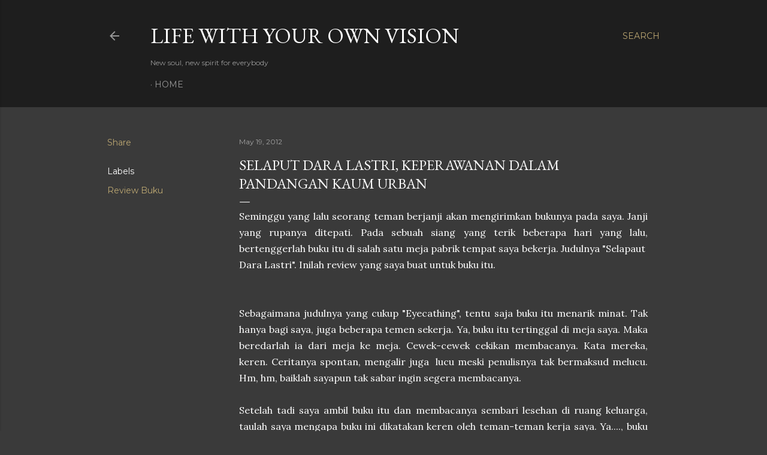

--- FILE ---
content_type: text/html; charset=UTF-8
request_url: http://www.ellysuryani.com/2012/05/selaput-dara-lastri-keperawanan-dalam.html
body_size: 27552
content:
<!DOCTYPE html>
<html dir='ltr' lang='en'>
<head>
<meta content='width=device-width, initial-scale=1' name='viewport'/>
<title>Selaput Dara Lastri, Keperawanan Dalam Pandangan kaum Urban</title>
<meta content='text/html; charset=UTF-8' http-equiv='Content-Type'/>
<!-- Chrome, Firefox OS and Opera -->
<meta content='#3a3a3a' name='theme-color'/>
<!-- Windows Phone -->
<meta content='#3a3a3a' name='msapplication-navbutton-color'/>
<meta content='blogger' name='generator'/>
<link href='http://www.ellysuryani.com/favicon.ico' rel='icon' type='image/x-icon'/>
<link href='http://www.ellysuryani.com/2012/05/selaput-dara-lastri-keperawanan-dalam.html' rel='canonical'/>
<link rel="alternate" type="application/atom+xml" title="LIFE WITH YOUR OWN VISION - Atom" href="http://www.ellysuryani.com/feeds/posts/default" />
<link rel="alternate" type="application/rss+xml" title="LIFE WITH YOUR OWN VISION - RSS" href="http://www.ellysuryani.com/feeds/posts/default?alt=rss" />
<link rel="service.post" type="application/atom+xml" title="LIFE WITH YOUR OWN VISION - Atom" href="https://www.blogger.com/feeds/810061007414593276/posts/default" />

<link rel="alternate" type="application/atom+xml" title="LIFE WITH YOUR OWN VISION - Atom" href="http://www.ellysuryani.com/feeds/2336922682744310623/comments/default" />
<!--Can't find substitution for tag [blog.ieCssRetrofitLinks]-->
<meta content='http://www.ellysuryani.com/2012/05/selaput-dara-lastri-keperawanan-dalam.html' property='og:url'/>
<meta content='Selaput Dara Lastri, Keperawanan Dalam Pandangan kaum Urban' property='og:title'/>
<meta content=' Seminggu yang lalu seorang teman berjanji akan mengirimkan bukunya pada saya. Janji yang rupanya ditepati. Pada sebuah siang yang terik beb...' property='og:description'/>
<style type='text/css'>@font-face{font-family:'EB Garamond';font-style:normal;font-weight:400;font-display:swap;src:url(//fonts.gstatic.com/s/ebgaramond/v32/SlGDmQSNjdsmc35JDF1K5E55YMjF_7DPuGi-6_RkCY9_WamXgHlIbvw.woff2)format('woff2');unicode-range:U+0460-052F,U+1C80-1C8A,U+20B4,U+2DE0-2DFF,U+A640-A69F,U+FE2E-FE2F;}@font-face{font-family:'EB Garamond';font-style:normal;font-weight:400;font-display:swap;src:url(//fonts.gstatic.com/s/ebgaramond/v32/SlGDmQSNjdsmc35JDF1K5E55YMjF_7DPuGi-6_RkAI9_WamXgHlIbvw.woff2)format('woff2');unicode-range:U+0301,U+0400-045F,U+0490-0491,U+04B0-04B1,U+2116;}@font-face{font-family:'EB Garamond';font-style:normal;font-weight:400;font-display:swap;src:url(//fonts.gstatic.com/s/ebgaramond/v32/SlGDmQSNjdsmc35JDF1K5E55YMjF_7DPuGi-6_RkCI9_WamXgHlIbvw.woff2)format('woff2');unicode-range:U+1F00-1FFF;}@font-face{font-family:'EB Garamond';font-style:normal;font-weight:400;font-display:swap;src:url(//fonts.gstatic.com/s/ebgaramond/v32/SlGDmQSNjdsmc35JDF1K5E55YMjF_7DPuGi-6_RkB49_WamXgHlIbvw.woff2)format('woff2');unicode-range:U+0370-0377,U+037A-037F,U+0384-038A,U+038C,U+038E-03A1,U+03A3-03FF;}@font-face{font-family:'EB Garamond';font-style:normal;font-weight:400;font-display:swap;src:url(//fonts.gstatic.com/s/ebgaramond/v32/SlGDmQSNjdsmc35JDF1K5E55YMjF_7DPuGi-6_RkC49_WamXgHlIbvw.woff2)format('woff2');unicode-range:U+0102-0103,U+0110-0111,U+0128-0129,U+0168-0169,U+01A0-01A1,U+01AF-01B0,U+0300-0301,U+0303-0304,U+0308-0309,U+0323,U+0329,U+1EA0-1EF9,U+20AB;}@font-face{font-family:'EB Garamond';font-style:normal;font-weight:400;font-display:swap;src:url(//fonts.gstatic.com/s/ebgaramond/v32/SlGDmQSNjdsmc35JDF1K5E55YMjF_7DPuGi-6_RkCo9_WamXgHlIbvw.woff2)format('woff2');unicode-range:U+0100-02BA,U+02BD-02C5,U+02C7-02CC,U+02CE-02D7,U+02DD-02FF,U+0304,U+0308,U+0329,U+1D00-1DBF,U+1E00-1E9F,U+1EF2-1EFF,U+2020,U+20A0-20AB,U+20AD-20C0,U+2113,U+2C60-2C7F,U+A720-A7FF;}@font-face{font-family:'EB Garamond';font-style:normal;font-weight:400;font-display:swap;src:url(//fonts.gstatic.com/s/ebgaramond/v32/SlGDmQSNjdsmc35JDF1K5E55YMjF_7DPuGi-6_RkBI9_WamXgHlI.woff2)format('woff2');unicode-range:U+0000-00FF,U+0131,U+0152-0153,U+02BB-02BC,U+02C6,U+02DA,U+02DC,U+0304,U+0308,U+0329,U+2000-206F,U+20AC,U+2122,U+2191,U+2193,U+2212,U+2215,U+FEFF,U+FFFD;}@font-face{font-family:'Lora';font-style:normal;font-weight:400;font-display:swap;src:url(//fonts.gstatic.com/s/lora/v37/0QI6MX1D_JOuGQbT0gvTJPa787weuxJMkq18ndeYxZ2JTg.woff2)format('woff2');unicode-range:U+0460-052F,U+1C80-1C8A,U+20B4,U+2DE0-2DFF,U+A640-A69F,U+FE2E-FE2F;}@font-face{font-family:'Lora';font-style:normal;font-weight:400;font-display:swap;src:url(//fonts.gstatic.com/s/lora/v37/0QI6MX1D_JOuGQbT0gvTJPa787weuxJFkq18ndeYxZ2JTg.woff2)format('woff2');unicode-range:U+0301,U+0400-045F,U+0490-0491,U+04B0-04B1,U+2116;}@font-face{font-family:'Lora';font-style:normal;font-weight:400;font-display:swap;src:url(//fonts.gstatic.com/s/lora/v37/0QI6MX1D_JOuGQbT0gvTJPa787weuxI9kq18ndeYxZ2JTg.woff2)format('woff2');unicode-range:U+0302-0303,U+0305,U+0307-0308,U+0310,U+0312,U+0315,U+031A,U+0326-0327,U+032C,U+032F-0330,U+0332-0333,U+0338,U+033A,U+0346,U+034D,U+0391-03A1,U+03A3-03A9,U+03B1-03C9,U+03D1,U+03D5-03D6,U+03F0-03F1,U+03F4-03F5,U+2016-2017,U+2034-2038,U+203C,U+2040,U+2043,U+2047,U+2050,U+2057,U+205F,U+2070-2071,U+2074-208E,U+2090-209C,U+20D0-20DC,U+20E1,U+20E5-20EF,U+2100-2112,U+2114-2115,U+2117-2121,U+2123-214F,U+2190,U+2192,U+2194-21AE,U+21B0-21E5,U+21F1-21F2,U+21F4-2211,U+2213-2214,U+2216-22FF,U+2308-230B,U+2310,U+2319,U+231C-2321,U+2336-237A,U+237C,U+2395,U+239B-23B7,U+23D0,U+23DC-23E1,U+2474-2475,U+25AF,U+25B3,U+25B7,U+25BD,U+25C1,U+25CA,U+25CC,U+25FB,U+266D-266F,U+27C0-27FF,U+2900-2AFF,U+2B0E-2B11,U+2B30-2B4C,U+2BFE,U+3030,U+FF5B,U+FF5D,U+1D400-1D7FF,U+1EE00-1EEFF;}@font-face{font-family:'Lora';font-style:normal;font-weight:400;font-display:swap;src:url(//fonts.gstatic.com/s/lora/v37/0QI6MX1D_JOuGQbT0gvTJPa787weuxIvkq18ndeYxZ2JTg.woff2)format('woff2');unicode-range:U+0001-000C,U+000E-001F,U+007F-009F,U+20DD-20E0,U+20E2-20E4,U+2150-218F,U+2190,U+2192,U+2194-2199,U+21AF,U+21E6-21F0,U+21F3,U+2218-2219,U+2299,U+22C4-22C6,U+2300-243F,U+2440-244A,U+2460-24FF,U+25A0-27BF,U+2800-28FF,U+2921-2922,U+2981,U+29BF,U+29EB,U+2B00-2BFF,U+4DC0-4DFF,U+FFF9-FFFB,U+10140-1018E,U+10190-1019C,U+101A0,U+101D0-101FD,U+102E0-102FB,U+10E60-10E7E,U+1D2C0-1D2D3,U+1D2E0-1D37F,U+1F000-1F0FF,U+1F100-1F1AD,U+1F1E6-1F1FF,U+1F30D-1F30F,U+1F315,U+1F31C,U+1F31E,U+1F320-1F32C,U+1F336,U+1F378,U+1F37D,U+1F382,U+1F393-1F39F,U+1F3A7-1F3A8,U+1F3AC-1F3AF,U+1F3C2,U+1F3C4-1F3C6,U+1F3CA-1F3CE,U+1F3D4-1F3E0,U+1F3ED,U+1F3F1-1F3F3,U+1F3F5-1F3F7,U+1F408,U+1F415,U+1F41F,U+1F426,U+1F43F,U+1F441-1F442,U+1F444,U+1F446-1F449,U+1F44C-1F44E,U+1F453,U+1F46A,U+1F47D,U+1F4A3,U+1F4B0,U+1F4B3,U+1F4B9,U+1F4BB,U+1F4BF,U+1F4C8-1F4CB,U+1F4D6,U+1F4DA,U+1F4DF,U+1F4E3-1F4E6,U+1F4EA-1F4ED,U+1F4F7,U+1F4F9-1F4FB,U+1F4FD-1F4FE,U+1F503,U+1F507-1F50B,U+1F50D,U+1F512-1F513,U+1F53E-1F54A,U+1F54F-1F5FA,U+1F610,U+1F650-1F67F,U+1F687,U+1F68D,U+1F691,U+1F694,U+1F698,U+1F6AD,U+1F6B2,U+1F6B9-1F6BA,U+1F6BC,U+1F6C6-1F6CF,U+1F6D3-1F6D7,U+1F6E0-1F6EA,U+1F6F0-1F6F3,U+1F6F7-1F6FC,U+1F700-1F7FF,U+1F800-1F80B,U+1F810-1F847,U+1F850-1F859,U+1F860-1F887,U+1F890-1F8AD,U+1F8B0-1F8BB,U+1F8C0-1F8C1,U+1F900-1F90B,U+1F93B,U+1F946,U+1F984,U+1F996,U+1F9E9,U+1FA00-1FA6F,U+1FA70-1FA7C,U+1FA80-1FA89,U+1FA8F-1FAC6,U+1FACE-1FADC,U+1FADF-1FAE9,U+1FAF0-1FAF8,U+1FB00-1FBFF;}@font-face{font-family:'Lora';font-style:normal;font-weight:400;font-display:swap;src:url(//fonts.gstatic.com/s/lora/v37/0QI6MX1D_JOuGQbT0gvTJPa787weuxJOkq18ndeYxZ2JTg.woff2)format('woff2');unicode-range:U+0102-0103,U+0110-0111,U+0128-0129,U+0168-0169,U+01A0-01A1,U+01AF-01B0,U+0300-0301,U+0303-0304,U+0308-0309,U+0323,U+0329,U+1EA0-1EF9,U+20AB;}@font-face{font-family:'Lora';font-style:normal;font-weight:400;font-display:swap;src:url(//fonts.gstatic.com/s/lora/v37/0QI6MX1D_JOuGQbT0gvTJPa787weuxJPkq18ndeYxZ2JTg.woff2)format('woff2');unicode-range:U+0100-02BA,U+02BD-02C5,U+02C7-02CC,U+02CE-02D7,U+02DD-02FF,U+0304,U+0308,U+0329,U+1D00-1DBF,U+1E00-1E9F,U+1EF2-1EFF,U+2020,U+20A0-20AB,U+20AD-20C0,U+2113,U+2C60-2C7F,U+A720-A7FF;}@font-face{font-family:'Lora';font-style:normal;font-weight:400;font-display:swap;src:url(//fonts.gstatic.com/s/lora/v37/0QI6MX1D_JOuGQbT0gvTJPa787weuxJBkq18ndeYxZ0.woff2)format('woff2');unicode-range:U+0000-00FF,U+0131,U+0152-0153,U+02BB-02BC,U+02C6,U+02DA,U+02DC,U+0304,U+0308,U+0329,U+2000-206F,U+20AC,U+2122,U+2191,U+2193,U+2212,U+2215,U+FEFF,U+FFFD;}@font-face{font-family:'Montserrat';font-style:normal;font-weight:400;font-display:swap;src:url(//fonts.gstatic.com/s/montserrat/v31/JTUSjIg1_i6t8kCHKm459WRhyyTh89ZNpQ.woff2)format('woff2');unicode-range:U+0460-052F,U+1C80-1C8A,U+20B4,U+2DE0-2DFF,U+A640-A69F,U+FE2E-FE2F;}@font-face{font-family:'Montserrat';font-style:normal;font-weight:400;font-display:swap;src:url(//fonts.gstatic.com/s/montserrat/v31/JTUSjIg1_i6t8kCHKm459W1hyyTh89ZNpQ.woff2)format('woff2');unicode-range:U+0301,U+0400-045F,U+0490-0491,U+04B0-04B1,U+2116;}@font-face{font-family:'Montserrat';font-style:normal;font-weight:400;font-display:swap;src:url(//fonts.gstatic.com/s/montserrat/v31/JTUSjIg1_i6t8kCHKm459WZhyyTh89ZNpQ.woff2)format('woff2');unicode-range:U+0102-0103,U+0110-0111,U+0128-0129,U+0168-0169,U+01A0-01A1,U+01AF-01B0,U+0300-0301,U+0303-0304,U+0308-0309,U+0323,U+0329,U+1EA0-1EF9,U+20AB;}@font-face{font-family:'Montserrat';font-style:normal;font-weight:400;font-display:swap;src:url(//fonts.gstatic.com/s/montserrat/v31/JTUSjIg1_i6t8kCHKm459WdhyyTh89ZNpQ.woff2)format('woff2');unicode-range:U+0100-02BA,U+02BD-02C5,U+02C7-02CC,U+02CE-02D7,U+02DD-02FF,U+0304,U+0308,U+0329,U+1D00-1DBF,U+1E00-1E9F,U+1EF2-1EFF,U+2020,U+20A0-20AB,U+20AD-20C0,U+2113,U+2C60-2C7F,U+A720-A7FF;}@font-face{font-family:'Montserrat';font-style:normal;font-weight:400;font-display:swap;src:url(//fonts.gstatic.com/s/montserrat/v31/JTUSjIg1_i6t8kCHKm459WlhyyTh89Y.woff2)format('woff2');unicode-range:U+0000-00FF,U+0131,U+0152-0153,U+02BB-02BC,U+02C6,U+02DA,U+02DC,U+0304,U+0308,U+0329,U+2000-206F,U+20AC,U+2122,U+2191,U+2193,U+2212,U+2215,U+FEFF,U+FFFD;}@font-face{font-family:'Montserrat';font-style:normal;font-weight:700;font-display:swap;src:url(//fonts.gstatic.com/s/montserrat/v31/JTUSjIg1_i6t8kCHKm459WRhyyTh89ZNpQ.woff2)format('woff2');unicode-range:U+0460-052F,U+1C80-1C8A,U+20B4,U+2DE0-2DFF,U+A640-A69F,U+FE2E-FE2F;}@font-face{font-family:'Montserrat';font-style:normal;font-weight:700;font-display:swap;src:url(//fonts.gstatic.com/s/montserrat/v31/JTUSjIg1_i6t8kCHKm459W1hyyTh89ZNpQ.woff2)format('woff2');unicode-range:U+0301,U+0400-045F,U+0490-0491,U+04B0-04B1,U+2116;}@font-face{font-family:'Montserrat';font-style:normal;font-weight:700;font-display:swap;src:url(//fonts.gstatic.com/s/montserrat/v31/JTUSjIg1_i6t8kCHKm459WZhyyTh89ZNpQ.woff2)format('woff2');unicode-range:U+0102-0103,U+0110-0111,U+0128-0129,U+0168-0169,U+01A0-01A1,U+01AF-01B0,U+0300-0301,U+0303-0304,U+0308-0309,U+0323,U+0329,U+1EA0-1EF9,U+20AB;}@font-face{font-family:'Montserrat';font-style:normal;font-weight:700;font-display:swap;src:url(//fonts.gstatic.com/s/montserrat/v31/JTUSjIg1_i6t8kCHKm459WdhyyTh89ZNpQ.woff2)format('woff2');unicode-range:U+0100-02BA,U+02BD-02C5,U+02C7-02CC,U+02CE-02D7,U+02DD-02FF,U+0304,U+0308,U+0329,U+1D00-1DBF,U+1E00-1E9F,U+1EF2-1EFF,U+2020,U+20A0-20AB,U+20AD-20C0,U+2113,U+2C60-2C7F,U+A720-A7FF;}@font-face{font-family:'Montserrat';font-style:normal;font-weight:700;font-display:swap;src:url(//fonts.gstatic.com/s/montserrat/v31/JTUSjIg1_i6t8kCHKm459WlhyyTh89Y.woff2)format('woff2');unicode-range:U+0000-00FF,U+0131,U+0152-0153,U+02BB-02BC,U+02C6,U+02DA,U+02DC,U+0304,U+0308,U+0329,U+2000-206F,U+20AC,U+2122,U+2191,U+2193,U+2212,U+2215,U+FEFF,U+FFFD;}</style>
<style id='page-skin-1' type='text/css'><!--
/*! normalize.css v3.0.1 | MIT License | git.io/normalize */html{font-family:sans-serif;-ms-text-size-adjust:100%;-webkit-text-size-adjust:100%}body{margin:0}article,aside,details,figcaption,figure,footer,header,hgroup,main,nav,section,summary{display:block}audio,canvas,progress,video{display:inline-block;vertical-align:baseline}audio:not([controls]){display:none;height:0}[hidden],template{display:none}a{background:transparent}a:active,a:hover{outline:0}abbr[title]{border-bottom:1px dotted}b,strong{font-weight:bold}dfn{font-style:italic}h1{font-size:2em;margin:.67em 0}mark{background:#ff0;color:#000}small{font-size:80%}sub,sup{font-size:75%;line-height:0;position:relative;vertical-align:baseline}sup{top:-0.5em}sub{bottom:-0.25em}img{border:0}svg:not(:root){overflow:hidden}figure{margin:1em 40px}hr{-moz-box-sizing:content-box;box-sizing:content-box;height:0}pre{overflow:auto}code,kbd,pre,samp{font-family:monospace,monospace;font-size:1em}button,input,optgroup,select,textarea{color:inherit;font:inherit;margin:0}button{overflow:visible}button,select{text-transform:none}button,html input[type="button"],input[type="reset"],input[type="submit"]{-webkit-appearance:button;cursor:pointer}button[disabled],html input[disabled]{cursor:default}button::-moz-focus-inner,input::-moz-focus-inner{border:0;padding:0}input{line-height:normal}input[type="checkbox"],input[type="radio"]{box-sizing:border-box;padding:0}input[type="number"]::-webkit-inner-spin-button,input[type="number"]::-webkit-outer-spin-button{height:auto}input[type="search"]{-webkit-appearance:textfield;-moz-box-sizing:content-box;-webkit-box-sizing:content-box;box-sizing:content-box}input[type="search"]::-webkit-search-cancel-button,input[type="search"]::-webkit-search-decoration{-webkit-appearance:none}fieldset{border:1px solid #c0c0c0;margin:0 2px;padding:.35em .625em .75em}legend{border:0;padding:0}textarea{overflow:auto}optgroup{font-weight:bold}table{border-collapse:collapse;border-spacing:0}td,th{padding:0}
/*!************************************************
* Blogger Template Style
* Name: Soho
**************************************************/
body{
overflow-wrap:break-word;
word-break:break-word;
word-wrap:break-word
}
.hidden{
display:none
}
.invisible{
visibility:hidden
}
.container::after,.float-container::after{
clear:both;
content:"";
display:table
}
.clearboth{
clear:both
}
#comments .comment .comment-actions,.subscribe-popup .FollowByEmail .follow-by-email-submit{
background:0 0;
border:0;
box-shadow:none;
color:#bca772;
cursor:pointer;
font-size:14px;
font-weight:700;
outline:0;
text-decoration:none;
text-transform:uppercase;
width:auto
}
.dim-overlay{
background-color:rgba(0,0,0,.54);
height:100vh;
left:0;
position:fixed;
top:0;
width:100%
}
#sharing-dim-overlay{
background-color:transparent
}
input::-ms-clear{
display:none
}
.blogger-logo,.svg-icon-24.blogger-logo{
fill:#ff9800;
opacity:1
}
.loading-spinner-large{
-webkit-animation:mspin-rotate 1.568s infinite linear;
animation:mspin-rotate 1.568s infinite linear;
height:48px;
overflow:hidden;
position:absolute;
width:48px;
z-index:200
}
.loading-spinner-large>div{
-webkit-animation:mspin-revrot 5332ms infinite steps(4);
animation:mspin-revrot 5332ms infinite steps(4)
}
.loading-spinner-large>div>div{
-webkit-animation:mspin-singlecolor-large-film 1333ms infinite steps(81);
animation:mspin-singlecolor-large-film 1333ms infinite steps(81);
background-size:100%;
height:48px;
width:3888px
}
.mspin-black-large>div>div,.mspin-grey_54-large>div>div{
background-image:url(https://www.blogblog.com/indie/mspin_black_large.svg)
}
.mspin-white-large>div>div{
background-image:url(https://www.blogblog.com/indie/mspin_white_large.svg)
}
.mspin-grey_54-large{
opacity:.54
}
@-webkit-keyframes mspin-singlecolor-large-film{
from{
-webkit-transform:translateX(0);
transform:translateX(0)
}
to{
-webkit-transform:translateX(-3888px);
transform:translateX(-3888px)
}
}
@keyframes mspin-singlecolor-large-film{
from{
-webkit-transform:translateX(0);
transform:translateX(0)
}
to{
-webkit-transform:translateX(-3888px);
transform:translateX(-3888px)
}
}
@-webkit-keyframes mspin-rotate{
from{
-webkit-transform:rotate(0);
transform:rotate(0)
}
to{
-webkit-transform:rotate(360deg);
transform:rotate(360deg)
}
}
@keyframes mspin-rotate{
from{
-webkit-transform:rotate(0);
transform:rotate(0)
}
to{
-webkit-transform:rotate(360deg);
transform:rotate(360deg)
}
}
@-webkit-keyframes mspin-revrot{
from{
-webkit-transform:rotate(0);
transform:rotate(0)
}
to{
-webkit-transform:rotate(-360deg);
transform:rotate(-360deg)
}
}
@keyframes mspin-revrot{
from{
-webkit-transform:rotate(0);
transform:rotate(0)
}
to{
-webkit-transform:rotate(-360deg);
transform:rotate(-360deg)
}
}
.skip-navigation{
background-color:#fff;
box-sizing:border-box;
color:#000;
display:block;
height:0;
left:0;
line-height:50px;
overflow:hidden;
padding-top:0;
position:fixed;
text-align:center;
top:0;
-webkit-transition:box-shadow .3s,height .3s,padding-top .3s;
transition:box-shadow .3s,height .3s,padding-top .3s;
width:100%;
z-index:900
}
.skip-navigation:focus{
box-shadow:0 4px 5px 0 rgba(0,0,0,.14),0 1px 10px 0 rgba(0,0,0,.12),0 2px 4px -1px rgba(0,0,0,.2);
height:50px
}
#main{
outline:0
}
.main-heading{
position:absolute;
clip:rect(1px,1px,1px,1px);
padding:0;
border:0;
height:1px;
width:1px;
overflow:hidden
}
.Attribution{
margin-top:1em;
text-align:center
}
.Attribution .blogger img,.Attribution .blogger svg{
vertical-align:bottom
}
.Attribution .blogger img{
margin-right:.5em
}
.Attribution div{
line-height:24px;
margin-top:.5em
}
.Attribution .copyright,.Attribution .image-attribution{
font-size:.7em;
margin-top:1.5em
}
.BLOG_mobile_video_class{
display:none
}
.bg-photo{
background-attachment:scroll!important
}
body .CSS_LIGHTBOX{
z-index:900
}
.extendable .show-less,.extendable .show-more{
border-color:#bca772;
color:#bca772;
margin-top:8px
}
.extendable .show-less.hidden,.extendable .show-more.hidden{
display:none
}
.inline-ad{
display:none;
max-width:100%;
overflow:hidden
}
.adsbygoogle{
display:block
}
#cookieChoiceInfo{
bottom:0;
top:auto
}
iframe.b-hbp-video{
border:0
}
.post-body img{
max-width:100%
}
.post-body iframe{
max-width:100%
}
.post-body a[imageanchor="1"]{
display:inline-block
}
.byline{
margin-right:1em
}
.byline:last-child{
margin-right:0
}
.link-copied-dialog{
max-width:520px;
outline:0
}
.link-copied-dialog .modal-dialog-buttons{
margin-top:8px
}
.link-copied-dialog .goog-buttonset-default{
background:0 0;
border:0
}
.link-copied-dialog .goog-buttonset-default:focus{
outline:0
}
.paging-control-container{
margin-bottom:16px
}
.paging-control-container .paging-control{
display:inline-block
}
.paging-control-container .comment-range-text::after,.paging-control-container .paging-control{
color:#bca772
}
.paging-control-container .comment-range-text,.paging-control-container .paging-control{
margin-right:8px
}
.paging-control-container .comment-range-text::after,.paging-control-container .paging-control::after{
content:"\b7";
cursor:default;
padding-left:8px;
pointer-events:none
}
.paging-control-container .comment-range-text:last-child::after,.paging-control-container .paging-control:last-child::after{
content:none
}
.byline.reactions iframe{
height:20px
}
.b-notification{
color:#000;
background-color:#fff;
border-bottom:solid 1px #000;
box-sizing:border-box;
padding:16px 32px;
text-align:center
}
.b-notification.visible{
-webkit-transition:margin-top .3s cubic-bezier(.4,0,.2,1);
transition:margin-top .3s cubic-bezier(.4,0,.2,1)
}
.b-notification.invisible{
position:absolute
}
.b-notification-close{
position:absolute;
right:8px;
top:8px
}
.no-posts-message{
line-height:40px;
text-align:center
}
@media screen and (max-width:1162px){
body.item-view .post-body a[imageanchor="1"][style*="float: left;"],body.item-view .post-body a[imageanchor="1"][style*="float: right;"]{
float:none!important;
clear:none!important
}
body.item-view .post-body a[imageanchor="1"] img{
display:block;
height:auto;
margin:0 auto
}
body.item-view .post-body>.separator:first-child>a[imageanchor="1"]:first-child{
margin-top:20px
}
.post-body a[imageanchor]{
display:block
}
body.item-view .post-body a[imageanchor="1"]{
margin-left:0!important;
margin-right:0!important
}
body.item-view .post-body a[imageanchor="1"]+a[imageanchor="1"]{
margin-top:16px
}
}
.item-control{
display:none
}
#comments{
border-top:1px dashed rgba(0,0,0,.54);
margin-top:20px;
padding:20px
}
#comments .comment-thread ol{
margin:0;
padding-left:0;
padding-left:0
}
#comments .comment .comment-replybox-single,#comments .comment-thread .comment-replies{
margin-left:60px
}
#comments .comment-thread .thread-count{
display:none
}
#comments .comment{
list-style-type:none;
padding:0 0 30px;
position:relative
}
#comments .comment .comment{
padding-bottom:8px
}
.comment .avatar-image-container{
position:absolute
}
.comment .avatar-image-container img{
border-radius:50%
}
.avatar-image-container svg,.comment .avatar-image-container .avatar-icon{
border-radius:50%;
border:solid 1px #ffffff;
box-sizing:border-box;
fill:#ffffff;
height:35px;
margin:0;
padding:7px;
width:35px
}
.comment .comment-block{
margin-top:10px;
margin-left:60px;
padding-bottom:0
}
#comments .comment-author-header-wrapper{
margin-left:40px
}
#comments .comment .thread-expanded .comment-block{
padding-bottom:20px
}
#comments .comment .comment-header .user,#comments .comment .comment-header .user a{
color:#ffffff;
font-style:normal;
font-weight:700
}
#comments .comment .comment-actions{
bottom:0;
margin-bottom:15px;
position:absolute
}
#comments .comment .comment-actions>*{
margin-right:8px
}
#comments .comment .comment-header .datetime{
bottom:0;
color:rgba(255, 255, 255, 0.54);
display:inline-block;
font-size:13px;
font-style:italic;
margin-left:8px
}
#comments .comment .comment-footer .comment-timestamp a,#comments .comment .comment-header .datetime a{
color:rgba(255, 255, 255, 0.54)
}
#comments .comment .comment-content,.comment .comment-body{
margin-top:12px;
word-break:break-word
}
.comment-body{
margin-bottom:12px
}
#comments.embed[data-num-comments="0"]{
border:0;
margin-top:0;
padding-top:0
}
#comments.embed[data-num-comments="0"] #comment-post-message,#comments.embed[data-num-comments="0"] div.comment-form>p,#comments.embed[data-num-comments="0"] p.comment-footer{
display:none
}
#comment-editor-src{
display:none
}
.comments .comments-content .loadmore.loaded{
max-height:0;
opacity:0;
overflow:hidden
}
.extendable .remaining-items{
height:0;
overflow:hidden;
-webkit-transition:height .3s cubic-bezier(.4,0,.2,1);
transition:height .3s cubic-bezier(.4,0,.2,1)
}
.extendable .remaining-items.expanded{
height:auto
}
.svg-icon-24,.svg-icon-24-button{
cursor:pointer;
height:24px;
width:24px;
min-width:24px
}
.touch-icon{
margin:-12px;
padding:12px
}
.touch-icon:active,.touch-icon:focus{
background-color:rgba(153,153,153,.4);
border-radius:50%
}
svg:not(:root).touch-icon{
overflow:visible
}
html[dir=rtl] .rtl-reversible-icon{
-webkit-transform:scaleX(-1);
-ms-transform:scaleX(-1);
transform:scaleX(-1)
}
.svg-icon-24-button,.touch-icon-button{
background:0 0;
border:0;
margin:0;
outline:0;
padding:0
}
.touch-icon-button .touch-icon:active,.touch-icon-button .touch-icon:focus{
background-color:transparent
}
.touch-icon-button:active .touch-icon,.touch-icon-button:focus .touch-icon{
background-color:rgba(153,153,153,.4);
border-radius:50%
}
.Profile .default-avatar-wrapper .avatar-icon{
border-radius:50%;
border:solid 1px #ffffff;
box-sizing:border-box;
fill:#ffffff;
margin:0
}
.Profile .individual .default-avatar-wrapper .avatar-icon{
padding:25px
}
.Profile .individual .avatar-icon,.Profile .individual .profile-img{
height:120px;
width:120px
}
.Profile .team .default-avatar-wrapper .avatar-icon{
padding:8px
}
.Profile .team .avatar-icon,.Profile .team .default-avatar-wrapper,.Profile .team .profile-img{
height:40px;
width:40px
}
.snippet-container{
margin:0;
position:relative;
overflow:hidden
}
.snippet-fade{
bottom:0;
box-sizing:border-box;
position:absolute;
width:96px
}
.snippet-fade{
right:0
}
.snippet-fade:after{
content:"\2026"
}
.snippet-fade:after{
float:right
}
.centered-top-container.sticky{
left:0;
position:fixed;
right:0;
top:0;
width:auto;
z-index:50;
-webkit-transition-property:opacity,-webkit-transform;
transition-property:opacity,-webkit-transform;
transition-property:transform,opacity;
transition-property:transform,opacity,-webkit-transform;
-webkit-transition-duration:.2s;
transition-duration:.2s;
-webkit-transition-timing-function:cubic-bezier(.4,0,.2,1);
transition-timing-function:cubic-bezier(.4,0,.2,1)
}
.centered-top-placeholder{
display:none
}
.collapsed-header .centered-top-placeholder{
display:block
}
.centered-top-container .Header .replaced h1,.centered-top-placeholder .Header .replaced h1{
display:none
}
.centered-top-container.sticky .Header .replaced h1{
display:block
}
.centered-top-container.sticky .Header .header-widget{
background:0 0
}
.centered-top-container.sticky .Header .header-image-wrapper{
display:none
}
.centered-top-container img,.centered-top-placeholder img{
max-width:100%
}
.collapsible{
-webkit-transition:height .3s cubic-bezier(.4,0,.2,1);
transition:height .3s cubic-bezier(.4,0,.2,1)
}
.collapsible,.collapsible>summary{
display:block;
overflow:hidden
}
.collapsible>:not(summary){
display:none
}
.collapsible[open]>:not(summary){
display:block
}
.collapsible:focus,.collapsible>summary:focus{
outline:0
}
.collapsible>summary{
cursor:pointer;
display:block;
padding:0
}
.collapsible:focus>summary,.collapsible>summary:focus{
background-color:transparent
}
.collapsible>summary::-webkit-details-marker{
display:none
}
.collapsible-title{
-webkit-box-align:center;
-webkit-align-items:center;
-ms-flex-align:center;
align-items:center;
display:-webkit-box;
display:-webkit-flex;
display:-ms-flexbox;
display:flex
}
.collapsible-title .title{
-webkit-box-flex:1;
-webkit-flex:1 1 auto;
-ms-flex:1 1 auto;
flex:1 1 auto;
-webkit-box-ordinal-group:1;
-webkit-order:0;
-ms-flex-order:0;
order:0;
overflow:hidden;
text-overflow:ellipsis;
white-space:nowrap
}
.collapsible-title .chevron-down,.collapsible[open] .collapsible-title .chevron-up{
display:block
}
.collapsible-title .chevron-up,.collapsible[open] .collapsible-title .chevron-down{
display:none
}
.flat-button{
cursor:pointer;
display:inline-block;
font-weight:700;
text-transform:uppercase;
border-radius:2px;
padding:8px;
margin:-8px
}
.flat-icon-button{
background:0 0;
border:0;
margin:0;
outline:0;
padding:0;
margin:-12px;
padding:12px;
cursor:pointer;
box-sizing:content-box;
display:inline-block;
line-height:0
}
.flat-icon-button,.flat-icon-button .splash-wrapper{
border-radius:50%
}
.flat-icon-button .splash.animate{
-webkit-animation-duration:.3s;
animation-duration:.3s
}
.overflowable-container{
max-height:28px;
overflow:hidden;
position:relative
}
.overflow-button{
cursor:pointer
}
#overflowable-dim-overlay{
background:0 0
}
.overflow-popup{
box-shadow:0 2px 2px 0 rgba(0,0,0,.14),0 3px 1px -2px rgba(0,0,0,.2),0 1px 5px 0 rgba(0,0,0,.12);
background-color:#1e1e1e;
left:0;
max-width:calc(100% - 32px);
position:absolute;
top:0;
visibility:hidden;
z-index:101
}
.overflow-popup ul{
list-style:none
}
.overflow-popup .tabs li,.overflow-popup li{
display:block;
height:auto
}
.overflow-popup .tabs li{
padding-left:0;
padding-right:0
}
.overflow-button.hidden,.overflow-popup .tabs li.hidden,.overflow-popup li.hidden{
display:none
}
.search{
display:-webkit-box;
display:-webkit-flex;
display:-ms-flexbox;
display:flex;
line-height:24px;
width:24px
}
.search.focused{
width:100%
}
.search.focused .section{
width:100%
}
.search form{
z-index:101
}
.search h3{
display:none
}
.search form{
display:-webkit-box;
display:-webkit-flex;
display:-ms-flexbox;
display:flex;
-webkit-box-flex:1;
-webkit-flex:1 0 0;
-ms-flex:1 0 0px;
flex:1 0 0;
border-bottom:solid 1px transparent;
padding-bottom:8px
}
.search form>*{
display:none
}
.search.focused form>*{
display:block
}
.search .search-input label{
display:none
}
.centered-top-placeholder.cloned .search form{
z-index:30
}
.search.focused form{
border-color:rgba(255, 255, 255, 0.54);
position:relative;
width:auto
}
.collapsed-header .centered-top-container .search.focused form{
border-bottom-color:transparent
}
.search-expand{
-webkit-box-flex:0;
-webkit-flex:0 0 auto;
-ms-flex:0 0 auto;
flex:0 0 auto
}
.search-expand-text{
display:none
}
.search-close{
display:inline;
vertical-align:middle
}
.search-input{
-webkit-box-flex:1;
-webkit-flex:1 0 1px;
-ms-flex:1 0 1px;
flex:1 0 1px
}
.search-input input{
background:0 0;
border:0;
box-sizing:border-box;
color:rgba(255, 255, 255, 0.54);
display:inline-block;
outline:0;
width:calc(100% - 48px)
}
.search-input input.no-cursor{
color:transparent;
text-shadow:0 0 0 rgba(255, 255, 255, 0.54)
}
.collapsed-header .centered-top-container .search-action,.collapsed-header .centered-top-container .search-input input{
color:rgba(255, 255, 255, 0.54)
}
.collapsed-header .centered-top-container .search-input input.no-cursor{
color:transparent;
text-shadow:0 0 0 rgba(255, 255, 255, 0.54)
}
.collapsed-header .centered-top-container .search-input input.no-cursor:focus,.search-input input.no-cursor:focus{
outline:0
}
.search-focused>*{
visibility:hidden
}
.search-focused .search,.search-focused .search-icon{
visibility:visible
}
.search.focused .search-action{
display:block
}
.search.focused .search-action:disabled{
opacity:.3
}
.widget.Sharing .sharing-button{
display:none
}
.widget.Sharing .sharing-buttons li{
padding:0
}
.widget.Sharing .sharing-buttons li span{
display:none
}
.post-share-buttons{
position:relative
}
.centered-bottom .share-buttons .svg-icon-24,.share-buttons .svg-icon-24{
fill:#ffffff
}
.sharing-open.touch-icon-button:active .touch-icon,.sharing-open.touch-icon-button:focus .touch-icon{
background-color:transparent
}
.share-buttons{
background-color:#3a3a3a;
border-radius:2px;
box-shadow:0 2px 2px 0 rgba(0,0,0,.14),0 3px 1px -2px rgba(0,0,0,.2),0 1px 5px 0 rgba(0,0,0,.12);
color:#ffffff;
list-style:none;
margin:0;
padding:8px 0;
position:absolute;
top:-11px;
min-width:200px;
z-index:101
}
.share-buttons.hidden{
display:none
}
.sharing-button{
background:0 0;
border:0;
margin:0;
outline:0;
padding:0;
cursor:pointer
}
.share-buttons li{
margin:0;
height:48px
}
.share-buttons li:last-child{
margin-bottom:0
}
.share-buttons li .sharing-platform-button{
box-sizing:border-box;
cursor:pointer;
display:block;
height:100%;
margin-bottom:0;
padding:0 16px;
position:relative;
width:100%
}
.share-buttons li .sharing-platform-button:focus,.share-buttons li .sharing-platform-button:hover{
background-color:rgba(128,128,128,.1);
outline:0
}
.share-buttons li svg[class*=" sharing-"],.share-buttons li svg[class^=sharing-]{
position:absolute;
top:10px
}
.share-buttons li span.sharing-platform-button{
position:relative;
top:0
}
.share-buttons li .platform-sharing-text{
display:block;
font-size:16px;
line-height:48px;
white-space:nowrap
}
.share-buttons li .platform-sharing-text{
margin-left:56px
}
.sidebar-container{
background-color:#f7f7f7;
max-width:284px;
overflow-y:auto;
-webkit-transition-property:-webkit-transform;
transition-property:-webkit-transform;
transition-property:transform;
transition-property:transform,-webkit-transform;
-webkit-transition-duration:.3s;
transition-duration:.3s;
-webkit-transition-timing-function:cubic-bezier(0,0,.2,1);
transition-timing-function:cubic-bezier(0,0,.2,1);
width:284px;
z-index:101;
-webkit-overflow-scrolling:touch
}
.sidebar-container .navigation{
line-height:0;
padding:16px
}
.sidebar-container .sidebar-back{
cursor:pointer
}
.sidebar-container .widget{
background:0 0;
margin:0 16px;
padding:16px 0
}
.sidebar-container .widget .title{
color:rgba(255, 255, 255, 0.54);
margin:0
}
.sidebar-container .widget ul{
list-style:none;
margin:0;
padding:0
}
.sidebar-container .widget ul ul{
margin-left:1em
}
.sidebar-container .widget li{
font-size:16px;
line-height:normal
}
.sidebar-container .widget+.widget{
border-top:1px dashed rgba(255, 255, 255, 0.54)
}
.BlogArchive li{
margin:16px 0
}
.BlogArchive li:last-child{
margin-bottom:0
}
.Label li a{
display:inline-block
}
.BlogArchive .post-count,.Label .label-count{
float:right;
margin-left:.25em
}
.BlogArchive .post-count::before,.Label .label-count::before{
content:"("
}
.BlogArchive .post-count::after,.Label .label-count::after{
content:")"
}
.widget.Translate .skiptranslate>div{
display:block!important
}
.widget.Profile .profile-link{
display:-webkit-box;
display:-webkit-flex;
display:-ms-flexbox;
display:flex
}
.widget.Profile .team-member .default-avatar-wrapper,.widget.Profile .team-member .profile-img{
-webkit-box-flex:0;
-webkit-flex:0 0 auto;
-ms-flex:0 0 auto;
flex:0 0 auto;
margin-right:1em
}
.widget.Profile .individual .profile-link{
-webkit-box-orient:vertical;
-webkit-box-direction:normal;
-webkit-flex-direction:column;
-ms-flex-direction:column;
flex-direction:column
}
.widget.Profile .team .profile-link .profile-name{
-webkit-align-self:center;
-ms-flex-item-align:center;
align-self:center;
display:block;
-webkit-box-flex:1;
-webkit-flex:1 1 auto;
-ms-flex:1 1 auto;
flex:1 1 auto
}
.dim-overlay{
background-color:rgba(0,0,0,.54);
z-index:100
}
body.sidebar-visible{
overflow-y:hidden
}
@media screen and (max-width:1439px){
.sidebar-container{
bottom:0;
position:fixed;
top:0;
left:0;
right:auto
}
.sidebar-container.sidebar-invisible{
-webkit-transition-timing-function:cubic-bezier(.4,0,.6,1);
transition-timing-function:cubic-bezier(.4,0,.6,1)
}
html[dir=ltr] .sidebar-container.sidebar-invisible{
-webkit-transform:translateX(-284px);
-ms-transform:translateX(-284px);
transform:translateX(-284px)
}
html[dir=rtl] .sidebar-container.sidebar-invisible{
-webkit-transform:translateX(284px);
-ms-transform:translateX(284px);
transform:translateX(284px)
}
}
@media screen and (min-width:1440px){
.sidebar-container{
position:absolute;
top:0;
left:0;
right:auto
}
.sidebar-container .navigation{
display:none
}
}
.dialog{
box-shadow:0 2px 2px 0 rgba(0,0,0,.14),0 3px 1px -2px rgba(0,0,0,.2),0 1px 5px 0 rgba(0,0,0,.12);
background:#3a3a3a;
box-sizing:border-box;
color:#ffffff;
padding:30px;
position:fixed;
text-align:center;
width:calc(100% - 24px);
z-index:101
}
.dialog input[type=email],.dialog input[type=text]{
background-color:transparent;
border:0;
border-bottom:solid 1px rgba(255,255,255,.12);
color:#ffffff;
display:block;
font-family:EB Garamond, serif;
font-size:16px;
line-height:24px;
margin:auto;
padding-bottom:7px;
outline:0;
text-align:center;
width:100%
}
.dialog input[type=email]::-webkit-input-placeholder,.dialog input[type=text]::-webkit-input-placeholder{
color:#ffffff
}
.dialog input[type=email]::-moz-placeholder,.dialog input[type=text]::-moz-placeholder{
color:#ffffff
}
.dialog input[type=email]:-ms-input-placeholder,.dialog input[type=text]:-ms-input-placeholder{
color:#ffffff
}
.dialog input[type=email]::-ms-input-placeholder,.dialog input[type=text]::-ms-input-placeholder{
color:#ffffff
}
.dialog input[type=email]::placeholder,.dialog input[type=text]::placeholder{
color:#ffffff
}
.dialog input[type=email]:focus,.dialog input[type=text]:focus{
border-bottom:solid 2px #bca772;
padding-bottom:6px
}
.dialog input.no-cursor{
color:transparent;
text-shadow:0 0 0 #ffffff
}
.dialog input.no-cursor:focus{
outline:0
}
.dialog input.no-cursor:focus{
outline:0
}
.dialog input[type=submit]{
font-family:EB Garamond, serif
}
.dialog .goog-buttonset-default{
color:#bca772
}
.subscribe-popup{
max-width:364px
}
.subscribe-popup h3{
color:#ffffff;
font-size:1.8em;
margin-top:0
}
.subscribe-popup .FollowByEmail h3{
display:none
}
.subscribe-popup .FollowByEmail .follow-by-email-submit{
color:#bca772;
display:inline-block;
margin:0 auto;
margin-top:24px;
width:auto;
white-space:normal
}
.subscribe-popup .FollowByEmail .follow-by-email-submit:disabled{
cursor:default;
opacity:.3
}
@media (max-width:800px){
.blog-name div.widget.Subscribe{
margin-bottom:16px
}
body.item-view .blog-name div.widget.Subscribe{
margin:8px auto 16px auto;
width:100%
}
}
body#layout .bg-photo,body#layout .bg-photo-overlay{
display:none
}
body#layout .page_body{
padding:0;
position:relative;
top:0
}
body#layout .page{
display:inline-block;
left:inherit;
position:relative;
vertical-align:top;
width:540px
}
body#layout .centered{
max-width:954px
}
body#layout .navigation{
display:none
}
body#layout .sidebar-container{
display:inline-block;
width:40%
}
body#layout .hamburger-menu,body#layout .search{
display:none
}
body{
background-color:#3a3a3a;
color:#ffffff;
font:normal 400 20px EB Garamond, serif;
height:100%;
margin:0;
min-height:100vh
}
h1,h2,h3,h4,h5,h6{
font-weight:400
}
a{
color:#bca772;
text-decoration:none
}
.dim-overlay{
z-index:100
}
body.sidebar-visible .page_body{
overflow-y:scroll
}
.widget .title{
color:rgba(255, 255, 255, 0.54);
font:normal 400 12px Montserrat, sans-serif
}
.extendable .show-less,.extendable .show-more{
color:#bca772;
font:normal 400 12px Montserrat, sans-serif;
margin:12px -8px 0 -8px;
text-transform:uppercase
}
.footer .widget,.main .widget{
margin:50px 0
}
.main .widget .title{
text-transform:uppercase
}
.inline-ad{
display:block;
margin-top:50px
}
.adsbygoogle{
text-align:center
}
.page_body{
display:-webkit-box;
display:-webkit-flex;
display:-ms-flexbox;
display:flex;
-webkit-box-orient:vertical;
-webkit-box-direction:normal;
-webkit-flex-direction:column;
-ms-flex-direction:column;
flex-direction:column;
min-height:100vh;
position:relative;
z-index:20
}
.page_body>*{
-webkit-box-flex:0;
-webkit-flex:0 0 auto;
-ms-flex:0 0 auto;
flex:0 0 auto
}
.page_body>#footer{
margin-top:auto
}
.centered-bottom,.centered-top{
margin:0 32px;
max-width:100%
}
.centered-top{
padding-bottom:12px;
padding-top:12px
}
.sticky .centered-top{
padding-bottom:0;
padding-top:0
}
.centered-top-container,.centered-top-placeholder{
background:#1e1e1e
}
.centered-top{
display:-webkit-box;
display:-webkit-flex;
display:-ms-flexbox;
display:flex;
-webkit-flex-wrap:wrap;
-ms-flex-wrap:wrap;
flex-wrap:wrap;
-webkit-box-pack:justify;
-webkit-justify-content:space-between;
-ms-flex-pack:justify;
justify-content:space-between;
position:relative
}
.sticky .centered-top{
-webkit-flex-wrap:nowrap;
-ms-flex-wrap:nowrap;
flex-wrap:nowrap
}
.centered-top-container .svg-icon-24,.centered-top-placeholder .svg-icon-24{
fill:rgba(255, 255, 255, 0.54)
}
.back-button-container,.hamburger-menu-container{
-webkit-box-flex:0;
-webkit-flex:0 0 auto;
-ms-flex:0 0 auto;
flex:0 0 auto;
height:48px;
-webkit-box-ordinal-group:2;
-webkit-order:1;
-ms-flex-order:1;
order:1
}
.sticky .back-button-container,.sticky .hamburger-menu-container{
-webkit-box-ordinal-group:2;
-webkit-order:1;
-ms-flex-order:1;
order:1
}
.back-button,.hamburger-menu,.search-expand-icon{
cursor:pointer;
margin-top:0
}
.search{
-webkit-box-align:start;
-webkit-align-items:flex-start;
-ms-flex-align:start;
align-items:flex-start;
-webkit-box-flex:0;
-webkit-flex:0 0 auto;
-ms-flex:0 0 auto;
flex:0 0 auto;
height:48px;
margin-left:24px;
-webkit-box-ordinal-group:4;
-webkit-order:3;
-ms-flex-order:3;
order:3
}
.search,.search.focused{
width:auto
}
.search.focused{
position:static
}
.sticky .search{
display:none;
-webkit-box-ordinal-group:5;
-webkit-order:4;
-ms-flex-order:4;
order:4
}
.search .section{
right:0;
margin-top:12px;
position:absolute;
top:12px;
width:0
}
.sticky .search .section{
top:0
}
.search-expand{
background:0 0;
border:0;
margin:0;
outline:0;
padding:0;
color:#bca772;
cursor:pointer;
-webkit-box-flex:0;
-webkit-flex:0 0 auto;
-ms-flex:0 0 auto;
flex:0 0 auto;
font:normal 400 12px Montserrat, sans-serif;
text-transform:uppercase;
word-break:normal
}
.search.focused .search-expand{
visibility:hidden
}
.search .dim-overlay{
background:0 0
}
.search.focused .section{
max-width:400px
}
.search.focused form{
border-color:rgba(255, 255, 255, 0.54);
height:24px
}
.search.focused .search-input{
display:-webkit-box;
display:-webkit-flex;
display:-ms-flexbox;
display:flex;
-webkit-box-flex:1;
-webkit-flex:1 1 auto;
-ms-flex:1 1 auto;
flex:1 1 auto
}
.search-input input{
-webkit-box-flex:1;
-webkit-flex:1 1 auto;
-ms-flex:1 1 auto;
flex:1 1 auto;
font:normal 400 16px Montserrat, sans-serif
}
.search input[type=submit]{
display:none
}
.subscribe-section-container{
-webkit-box-flex:1;
-webkit-flex:1 0 auto;
-ms-flex:1 0 auto;
flex:1 0 auto;
margin-left:24px;
-webkit-box-ordinal-group:3;
-webkit-order:2;
-ms-flex-order:2;
order:2;
text-align:right
}
.sticky .subscribe-section-container{
-webkit-box-flex:0;
-webkit-flex:0 0 auto;
-ms-flex:0 0 auto;
flex:0 0 auto;
-webkit-box-ordinal-group:4;
-webkit-order:3;
-ms-flex-order:3;
order:3
}
.subscribe-button{
background:0 0;
border:0;
margin:0;
outline:0;
padding:0;
color:#bca772;
cursor:pointer;
display:inline-block;
font:normal 400 12px Montserrat, sans-serif;
line-height:48px;
margin:0;
text-transform:uppercase;
word-break:normal
}
.subscribe-popup h3{
color:rgba(255, 255, 255, 0.54);
font:normal 400 12px Montserrat, sans-serif;
margin-bottom:24px;
text-transform:uppercase
}
.subscribe-popup div.widget.FollowByEmail .follow-by-email-address{
color:#ffffff;
font:normal 400 12px Montserrat, sans-serif
}
.subscribe-popup div.widget.FollowByEmail .follow-by-email-submit{
color:#bca772;
font:normal 400 12px Montserrat, sans-serif;
margin-top:24px;
text-transform:uppercase
}
.blog-name{
-webkit-box-flex:1;
-webkit-flex:1 1 100%;
-ms-flex:1 1 100%;
flex:1 1 100%;
-webkit-box-ordinal-group:5;
-webkit-order:4;
-ms-flex-order:4;
order:4;
overflow:hidden
}
.sticky .blog-name{
-webkit-box-flex:1;
-webkit-flex:1 1 auto;
-ms-flex:1 1 auto;
flex:1 1 auto;
margin:0 12px;
-webkit-box-ordinal-group:3;
-webkit-order:2;
-ms-flex-order:2;
order:2
}
body.search-view .centered-top.search-focused .blog-name{
display:none
}
.widget.Header h1{
font:normal 400 18px EB Garamond, serif;
margin:0;
text-transform:uppercase
}
.widget.Header h1,.widget.Header h1 a{
color:#ffffff
}
.widget.Header p{
color:rgba(255, 255, 255, 0.54);
font:normal 400 12px Montserrat, sans-serif;
line-height:1.7
}
.sticky .widget.Header h1{
font-size:16px;
line-height:48px;
overflow:hidden;
overflow-wrap:normal;
text-overflow:ellipsis;
white-space:nowrap;
word-wrap:normal
}
.sticky .widget.Header p{
display:none
}
.sticky{
box-shadow:0 1px 3px rgba(0, 0, 0, 0.1)
}
#page_list_top .widget.PageList{
font:normal 400 14px Montserrat, sans-serif;
line-height:28px
}
#page_list_top .widget.PageList .title{
display:none
}
#page_list_top .widget.PageList .overflowable-contents{
overflow:hidden
}
#page_list_top .widget.PageList .overflowable-contents ul{
list-style:none;
margin:0;
padding:0
}
#page_list_top .widget.PageList .overflow-popup ul{
list-style:none;
margin:0;
padding:0 20px
}
#page_list_top .widget.PageList .overflowable-contents li{
display:inline-block
}
#page_list_top .widget.PageList .overflowable-contents li.hidden{
display:none
}
#page_list_top .widget.PageList .overflowable-contents li:not(:first-child):before{
color:rgba(255, 255, 255, 0.54);
content:"\b7"
}
#page_list_top .widget.PageList .overflow-button a,#page_list_top .widget.PageList .overflow-popup li a,#page_list_top .widget.PageList .overflowable-contents li a{
color:rgba(255, 255, 255, 0.54);
font:normal 400 14px Montserrat, sans-serif;
line-height:28px;
text-transform:uppercase
}
#page_list_top .widget.PageList .overflow-popup li.selected a,#page_list_top .widget.PageList .overflowable-contents li.selected a{
color:rgba(255, 255, 255, 0.54);
font:normal 700 14px Montserrat, sans-serif;
line-height:28px
}
#page_list_top .widget.PageList .overflow-button{
display:inline
}
.sticky #page_list_top{
display:none
}
body.homepage-view .hero-image.has-image{
background:#3a3a3a url(https://themes.googleusercontent.com/image?id=1ivW29piS12orxDeRXenjyhaZzgc0JTkL44AyVX1Vr7ZabYyfFoROV8CCeBeZ3Yn6UeM9abG0JDV) no-repeat scroll top center /* Credit: Anna Williams (http://www.offset.com/photos/387164) */;;
background-attachment:scroll;
background-color:#3a3a3a;
background-size:cover;
height:62.5vw;
max-height:75vh;
min-height:200px;
width:100%
}
.post-filter-message{
background-color:#2c2c2c;
color:rgba(255, 255, 255, 0.54);
display:-webkit-box;
display:-webkit-flex;
display:-ms-flexbox;
display:flex;
-webkit-flex-wrap:wrap;
-ms-flex-wrap:wrap;
flex-wrap:wrap;
font:normal 400 12px Montserrat, sans-serif;
-webkit-box-pack:justify;
-webkit-justify-content:space-between;
-ms-flex-pack:justify;
justify-content:space-between;
margin-top:50px;
padding:18px
}
.post-filter-message .message-container{
-webkit-box-flex:1;
-webkit-flex:1 1 auto;
-ms-flex:1 1 auto;
flex:1 1 auto;
min-width:0
}
.post-filter-message .home-link-container{
-webkit-box-flex:0;
-webkit-flex:0 0 auto;
-ms-flex:0 0 auto;
flex:0 0 auto
}
.post-filter-message .search-label,.post-filter-message .search-query{
color:rgba(255, 255, 255, 0.87);
font:normal 700 12px Montserrat, sans-serif;
text-transform:uppercase
}
.post-filter-message .home-link,.post-filter-message .home-link a{
color:#bca772;
font:normal 700 12px Montserrat, sans-serif;
text-transform:uppercase
}
.widget.FeaturedPost .thumb.hero-thumb{
background-position:center;
background-size:cover;
height:360px
}
.widget.FeaturedPost .featured-post-snippet:before{
content:"\2014"
}
.snippet-container,.snippet-fade{
font:normal 400 14px Lora, serif;
line-height:23.8px
}
.snippet-container{
max-height:166.6px;
overflow:hidden
}
.snippet-fade{
background:-webkit-linear-gradient(left,#3a3a3a 0,#3a3a3a 20%,rgba(58, 58, 58, 0) 100%);
background:linear-gradient(to left,#3a3a3a 0,#3a3a3a 20%,rgba(58, 58, 58, 0) 100%);
color:#ffffff
}
.post-sidebar{
display:none
}
.widget.Blog .blog-posts .post-outer-container{
width:100%
}
.no-posts{
text-align:center
}
body.feed-view .widget.Blog .blog-posts .post-outer-container,body.item-view .widget.Blog .blog-posts .post-outer{
margin-bottom:50px
}
.widget.Blog .post.no-featured-image,.widget.PopularPosts .post.no-featured-image{
background-color:#2c2c2c;
padding:30px
}
.widget.Blog .post>.post-share-buttons-top{
right:0;
position:absolute;
top:0
}
.widget.Blog .post>.post-share-buttons-bottom{
bottom:0;
right:0;
position:absolute
}
.blog-pager{
text-align:right
}
.blog-pager a{
color:#bca772;
font:normal 400 12px Montserrat, sans-serif;
text-transform:uppercase
}
.blog-pager .blog-pager-newer-link,.blog-pager .home-link{
display:none
}
.post-title{
font:normal 400 20px EB Garamond, serif;
margin:0;
text-transform:uppercase
}
.post-title,.post-title a{
color:#ffffff
}
.post.no-featured-image .post-title,.post.no-featured-image .post-title a{
color:#ffffff
}
body.item-view .post-body-container:before{
content:"\2014"
}
.post-body{
color:#ffffff;
font:normal 400 14px Lora, serif;
line-height:1.7
}
.post-body blockquote{
color:#ffffff;
font:normal 400 16px Montserrat, sans-serif;
line-height:1.7;
margin-left:0;
margin-right:0
}
.post-body img{
height:auto;
max-width:100%
}
.post-body .tr-caption{
color:#ffffff;
font:normal 400 12px Montserrat, sans-serif;
line-height:1.7
}
.snippet-thumbnail{
position:relative
}
.snippet-thumbnail .post-header{
background:#3a3a3a;
bottom:0;
margin-bottom:0;
padding-right:15px;
padding-bottom:5px;
padding-top:5px;
position:absolute
}
.snippet-thumbnail img{
width:100%
}
.post-footer,.post-header{
margin:8px 0
}
body.item-view .widget.Blog .post-header{
margin:0 0 16px 0
}
body.item-view .widget.Blog .post-footer{
margin:50px 0 0 0
}
.widget.FeaturedPost .post-footer{
display:-webkit-box;
display:-webkit-flex;
display:-ms-flexbox;
display:flex;
-webkit-flex-wrap:wrap;
-ms-flex-wrap:wrap;
flex-wrap:wrap;
-webkit-box-pack:justify;
-webkit-justify-content:space-between;
-ms-flex-pack:justify;
justify-content:space-between
}
.widget.FeaturedPost .post-footer>*{
-webkit-box-flex:0;
-webkit-flex:0 1 auto;
-ms-flex:0 1 auto;
flex:0 1 auto
}
.widget.FeaturedPost .post-footer,.widget.FeaturedPost .post-footer a,.widget.FeaturedPost .post-footer button{
line-height:1.7
}
.jump-link{
margin:-8px
}
.post-header,.post-header a,.post-header button{
color:rgba(255, 255, 255, 0.54);
font:normal 400 12px Montserrat, sans-serif
}
.post.no-featured-image .post-header,.post.no-featured-image .post-header a,.post.no-featured-image .post-header button{
color:rgba(255, 255, 255, 0.54)
}
.post-footer,.post-footer a,.post-footer button{
color:#bca772;
font:normal 400 12px Montserrat, sans-serif
}
.post.no-featured-image .post-footer,.post.no-featured-image .post-footer a,.post.no-featured-image .post-footer button{
color:#bca772
}
body.item-view .post-footer-line{
line-height:2.3
}
.byline{
display:inline-block
}
.byline .flat-button{
text-transform:none
}
.post-header .byline:not(:last-child):after{
content:"\b7"
}
.post-header .byline:not(:last-child){
margin-right:0
}
.byline.post-labels a{
display:inline-block;
word-break:break-all
}
.byline.post-labels a:not(:last-child):after{
content:","
}
.byline.reactions .reactions-label{
line-height:22px;
vertical-align:top
}
.post-share-buttons{
margin-left:0
}
.share-buttons{
background-color:#252525;
border-radius:0;
box-shadow:0 1px 1px 1px rgba(0, 0, 0, 0.1);
color:rgba(255, 255, 255, 0.87);
font:normal 400 16px Montserrat, sans-serif
}
.share-buttons .svg-icon-24{
fill:#bca772
}
#comment-holder .continue{
display:none
}
#comment-editor{
margin-bottom:20px;
margin-top:20px
}
.widget.Attribution,.widget.Attribution .copyright,.widget.Attribution .copyright a,.widget.Attribution .image-attribution,.widget.Attribution .image-attribution a,.widget.Attribution a{
color:rgba(255, 255, 255, 0.54);
font:normal 400 12px Montserrat, sans-serif
}
.widget.Attribution svg{
fill:rgba(255, 255, 255, 0.54)
}
.widget.Attribution .blogger a{
display:-webkit-box;
display:-webkit-flex;
display:-ms-flexbox;
display:flex;
-webkit-align-content:center;
-ms-flex-line-pack:center;
align-content:center;
-webkit-box-pack:center;
-webkit-justify-content:center;
-ms-flex-pack:center;
justify-content:center;
line-height:24px
}
.widget.Attribution .blogger svg{
margin-right:8px
}
.widget.Profile ul{
list-style:none;
padding:0
}
.widget.Profile .individual .default-avatar-wrapper,.widget.Profile .individual .profile-img{
border-radius:50%;
display:inline-block;
height:120px;
width:120px
}
.widget.Profile .individual .profile-data a,.widget.Profile .team .profile-name{
color:#ffffff;
font:normal 400 20px EB Garamond, serif;
text-transform:none
}
.widget.Profile .individual dd{
color:#ffffff;
font:normal 400 20px EB Garamond, serif;
margin:0 auto
}
.widget.Profile .individual .profile-link,.widget.Profile .team .visit-profile{
color:#bca772;
font:normal 400 12px Montserrat, sans-serif;
text-transform:uppercase
}
.widget.Profile .team .default-avatar-wrapper,.widget.Profile .team .profile-img{
border-radius:50%;
float:left;
height:40px;
width:40px
}
.widget.Profile .team .profile-link .profile-name-wrapper{
-webkit-box-flex:1;
-webkit-flex:1 1 auto;
-ms-flex:1 1 auto;
flex:1 1 auto
}
.widget.Label li,.widget.Label span.label-size{
color:#bca772;
display:inline-block;
font:normal 400 12px Montserrat, sans-serif;
word-break:break-all
}
.widget.Label li:not(:last-child):after,.widget.Label span.label-size:not(:last-child):after{
content:","
}
.widget.PopularPosts .post{
margin-bottom:50px
}
body.item-view #sidebar .widget.PopularPosts{
margin-left:40px;
width:inherit
}
#comments{
border-top:none;
padding:0
}
#comments .comment .comment-footer,#comments .comment .comment-header,#comments .comment .comment-header .datetime,#comments .comment .comment-header .datetime a{
color:rgba(255, 255, 255, 0.54);
font:normal 400 12px Montserrat, sans-serif
}
#comments .comment .comment-author,#comments .comment .comment-author a,#comments .comment .comment-header .user,#comments .comment .comment-header .user a{
color:#ffffff;
font:normal 400 14px Montserrat, sans-serif
}
#comments .comment .comment-body,#comments .comment .comment-content{
color:#ffffff;
font:normal 400 14px Lora, serif
}
#comments .comment .comment-actions,#comments .footer,#comments .footer a,#comments .loadmore,#comments .paging-control{
color:#bca772;
font:normal 400 12px Montserrat, sans-serif;
text-transform:uppercase
}
#commentsHolder{
border-bottom:none;
border-top:none
}
#comments .comment-form h4{
position:absolute;
clip:rect(1px,1px,1px,1px);
padding:0;
border:0;
height:1px;
width:1px;
overflow:hidden
}
.sidebar-container{
background-color:#3a3a3a;
color:rgba(255, 255, 255, 0.54);
font:normal 400 14px Montserrat, sans-serif;
min-height:100%
}
html[dir=ltr] .sidebar-container{
box-shadow:1px 0 3px rgba(0, 0, 0, 0.1)
}
html[dir=rtl] .sidebar-container{
box-shadow:-1px 0 3px rgba(0, 0, 0, 0.1)
}
.sidebar-container a{
color:#bca772
}
.sidebar-container .svg-icon-24{
fill:rgba(255, 255, 255, 0.54)
}
.sidebar-container .widget{
margin:0;
margin-left:40px;
padding:40px;
padding-left:0
}
.sidebar-container .widget+.widget{
border-top:1px solid rgba(255, 255, 255, 0.54)
}
.sidebar-container .widget .title{
color:rgba(255, 255, 255, 0.54);
font:normal 400 16px Montserrat, sans-serif
}
.sidebar-container .widget ul li,.sidebar-container .widget.BlogArchive #ArchiveList li{
font:normal 400 14px Montserrat, sans-serif;
margin:1em 0 0 0
}
.sidebar-container .BlogArchive .post-count,.sidebar-container .Label .label-count{
float:none
}
.sidebar-container .Label li a{
display:inline
}
.sidebar-container .widget.Profile .default-avatar-wrapper .avatar-icon{
border-color:#ffffff;
fill:#ffffff
}
.sidebar-container .widget.Profile .individual{
text-align:center
}
.sidebar-container .widget.Profile .individual dd:before{
content:"\2014";
display:block
}
.sidebar-container .widget.Profile .individual .profile-data a,.sidebar-container .widget.Profile .team .profile-name{
color:#ffffff;
font:normal 400 24px EB Garamond, serif
}
.sidebar-container .widget.Profile .individual dd{
color:rgba(255, 255, 255, 0.87);
font:normal 400 12px Montserrat, sans-serif;
margin:0 30px
}
.sidebar-container .widget.Profile .individual .profile-link,.sidebar-container .widget.Profile .team .visit-profile{
color:#bca772;
font:normal 400 14px Montserrat, sans-serif
}
.sidebar-container .snippet-fade{
background:-webkit-linear-gradient(left,#3a3a3a 0,#3a3a3a 20%,rgba(58, 58, 58, 0) 100%);
background:linear-gradient(to left,#3a3a3a 0,#3a3a3a 20%,rgba(58, 58, 58, 0) 100%)
}
@media screen and (min-width:640px){
.centered-bottom,.centered-top{
margin:0 auto;
width:576px
}
.centered-top{
-webkit-flex-wrap:nowrap;
-ms-flex-wrap:nowrap;
flex-wrap:nowrap;
padding-bottom:24px;
padding-top:36px
}
.blog-name{
-webkit-box-flex:1;
-webkit-flex:1 1 auto;
-ms-flex:1 1 auto;
flex:1 1 auto;
min-width:0;
-webkit-box-ordinal-group:3;
-webkit-order:2;
-ms-flex-order:2;
order:2
}
.sticky .blog-name{
margin:0
}
.back-button-container,.hamburger-menu-container{
margin-right:36px;
-webkit-box-ordinal-group:2;
-webkit-order:1;
-ms-flex-order:1;
order:1
}
.search{
margin-left:36px;
-webkit-box-ordinal-group:5;
-webkit-order:4;
-ms-flex-order:4;
order:4
}
.search .section{
top:36px
}
.sticky .search{
display:block
}
.subscribe-section-container{
-webkit-box-flex:0;
-webkit-flex:0 0 auto;
-ms-flex:0 0 auto;
flex:0 0 auto;
margin-left:36px;
-webkit-box-ordinal-group:4;
-webkit-order:3;
-ms-flex-order:3;
order:3
}
.subscribe-button{
font:normal 400 14px Montserrat, sans-serif;
line-height:48px
}
.subscribe-popup h3{
font:normal 400 14px Montserrat, sans-serif
}
.subscribe-popup div.widget.FollowByEmail .follow-by-email-address{
font:normal 400 14px Montserrat, sans-serif
}
.subscribe-popup div.widget.FollowByEmail .follow-by-email-submit{
font:normal 400 14px Montserrat, sans-serif
}
.widget .title{
font:normal 400 14px Montserrat, sans-serif
}
.widget.Blog .post.no-featured-image,.widget.PopularPosts .post.no-featured-image{
padding:65px
}
.post-title{
font:normal 400 24px EB Garamond, serif
}
.blog-pager a{
font:normal 400 14px Montserrat, sans-serif
}
.widget.Header h1{
font:normal 400 36px EB Garamond, serif
}
.sticky .widget.Header h1{
font-size:24px
}
}
@media screen and (min-width:1162px){
.centered-bottom,.centered-top{
width:922px
}
.back-button-container,.hamburger-menu-container{
margin-right:48px
}
.search{
margin-left:48px
}
.search-expand{
font:normal 400 14px Montserrat, sans-serif;
line-height:48px
}
.search-expand-text{
display:block
}
.search-expand-icon{
display:none
}
.subscribe-section-container{
margin-left:48px
}
.post-filter-message{
font:normal 400 14px Montserrat, sans-serif
}
.post-filter-message .search-label,.post-filter-message .search-query{
font:normal 700 14px Montserrat, sans-serif
}
.post-filter-message .home-link{
font:normal 700 14px Montserrat, sans-serif
}
.widget.Blog .blog-posts .post-outer-container{
width:451px
}
body.error-view .widget.Blog .blog-posts .post-outer-container,body.item-view .widget.Blog .blog-posts .post-outer-container{
width:100%
}
body.item-view .widget.Blog .blog-posts .post-outer{
display:-webkit-box;
display:-webkit-flex;
display:-ms-flexbox;
display:flex
}
#comments,body.item-view .post-outer-container .inline-ad,body.item-view .widget.PopularPosts{
margin-left:220px;
width:682px
}
.post-sidebar{
box-sizing:border-box;
display:block;
font:normal 400 14px Montserrat, sans-serif;
padding-right:20px;
width:220px
}
.post-sidebar-item{
margin-bottom:30px
}
.post-sidebar-item ul{
list-style:none;
padding:0
}
.post-sidebar-item .sharing-button{
color:#bca772;
cursor:pointer;
display:inline-block;
font:normal 400 14px Montserrat, sans-serif;
line-height:normal;
word-break:normal
}
.post-sidebar-labels li{
margin-bottom:8px
}
body.item-view .widget.Blog .post{
width:682px
}
.widget.Blog .post.no-featured-image,.widget.PopularPosts .post.no-featured-image{
padding:100px 65px
}
.page .widget.FeaturedPost .post-content{
display:-webkit-box;
display:-webkit-flex;
display:-ms-flexbox;
display:flex;
-webkit-box-pack:justify;
-webkit-justify-content:space-between;
-ms-flex-pack:justify;
justify-content:space-between
}
.page .widget.FeaturedPost .thumb-link{
display:-webkit-box;
display:-webkit-flex;
display:-ms-flexbox;
display:flex
}
.page .widget.FeaturedPost .thumb.hero-thumb{
height:auto;
min-height:300px;
width:451px
}
.page .widget.FeaturedPost .post-content.has-featured-image .post-text-container{
width:425px
}
.page .widget.FeaturedPost .post-content.no-featured-image .post-text-container{
width:100%
}
.page .widget.FeaturedPost .post-header{
margin:0 0 8px 0
}
.page .widget.FeaturedPost .post-footer{
margin:8px 0 0 0
}
.post-body{
font:normal 400 16px Lora, serif;
line-height:1.7
}
.post-body blockquote{
font:normal 400 24px Montserrat, sans-serif;
line-height:1.7
}
.snippet-container,.snippet-fade{
font:normal 400 16px Lora, serif;
line-height:27.2px
}
.snippet-container{
max-height:326.4px
}
.widget.Profile .individual .profile-data a,.widget.Profile .team .profile-name{
font:normal 400 24px EB Garamond, serif
}
.widget.Profile .individual .profile-link,.widget.Profile .team .visit-profile{
font:normal 400 14px Montserrat, sans-serif
}
}
@media screen and (min-width:1440px){
body{
position:relative
}
.page_body{
margin-left:284px
}
.sticky .centered-top{
padding-left:284px
}
.hamburger-menu-container{
display:none
}
.sidebar-container{
overflow:visible;
z-index:32
}
}

--></style>
<style id='template-skin-1' type='text/css'><!--
body#layout .hidden,
body#layout .invisible {
display: inherit;
}
body#layout .page {
width: 60%;
}
body#layout.ltr .page {
float: right;
}
body#layout.rtl .page {
float: left;
}
body#layout .sidebar-container {
width: 40%;
}
body#layout.ltr .sidebar-container {
float: left;
}
body#layout.rtl .sidebar-container {
float: right;
}
--></style>
<script async='async' src='//pagead2.googlesyndication.com/pagead/js/adsbygoogle.js'></script>
<script async='async' src='https://www.gstatic.com/external_hosted/imagesloaded/imagesloaded-3.1.8.min.js'></script>
<script async='async' src='https://www.gstatic.com/external_hosted/vanillamasonry-v3_1_5/masonry.pkgd.min.js'></script>
<script async='async' src='https://www.gstatic.com/external_hosted/clipboardjs/clipboard.min.js'></script>
<style>
    body.homepage-view .hero-image.has-image {background-image:url(https\:\/\/themes.googleusercontent.com\/image?id=1ivW29piS12orxDeRXenjyhaZzgc0JTkL44AyVX1Vr7ZabYyfFoROV8CCeBeZ3Yn6UeM9abG0JDV);}
    
@media (max-width: 320px) { body.homepage-view .hero-image.has-image {background-image:url(https\:\/\/themes.googleusercontent.com\/image?id=1ivW29piS12orxDeRXenjyhaZzgc0JTkL44AyVX1Vr7ZabYyfFoROV8CCeBeZ3Yn6UeM9abG0JDV&options=w320);}}
@media (max-width: 640px) and (min-width: 321px) { body.homepage-view .hero-image.has-image {background-image:url(https\:\/\/themes.googleusercontent.com\/image?id=1ivW29piS12orxDeRXenjyhaZzgc0JTkL44AyVX1Vr7ZabYyfFoROV8CCeBeZ3Yn6UeM9abG0JDV&options=w640);}}
@media (max-width: 800px) and (min-width: 641px) { body.homepage-view .hero-image.has-image {background-image:url(https\:\/\/themes.googleusercontent.com\/image?id=1ivW29piS12orxDeRXenjyhaZzgc0JTkL44AyVX1Vr7ZabYyfFoROV8CCeBeZ3Yn6UeM9abG0JDV&options=w800);}}
@media (max-width: 1024px) and (min-width: 801px) { body.homepage-view .hero-image.has-image {background-image:url(https\:\/\/themes.googleusercontent.com\/image?id=1ivW29piS12orxDeRXenjyhaZzgc0JTkL44AyVX1Vr7ZabYyfFoROV8CCeBeZ3Yn6UeM9abG0JDV&options=w1024);}}
@media (max-width: 1440px) and (min-width: 1025px) { body.homepage-view .hero-image.has-image {background-image:url(https\:\/\/themes.googleusercontent.com\/image?id=1ivW29piS12orxDeRXenjyhaZzgc0JTkL44AyVX1Vr7ZabYyfFoROV8CCeBeZ3Yn6UeM9abG0JDV&options=w1440);}}
@media (max-width: 1680px) and (min-width: 1441px) { body.homepage-view .hero-image.has-image {background-image:url(https\:\/\/themes.googleusercontent.com\/image?id=1ivW29piS12orxDeRXenjyhaZzgc0JTkL44AyVX1Vr7ZabYyfFoROV8CCeBeZ3Yn6UeM9abG0JDV&options=w1680);}}
@media (max-width: 1920px) and (min-width: 1681px) { body.homepage-view .hero-image.has-image {background-image:url(https\:\/\/themes.googleusercontent.com\/image?id=1ivW29piS12orxDeRXenjyhaZzgc0JTkL44AyVX1Vr7ZabYyfFoROV8CCeBeZ3Yn6UeM9abG0JDV&options=w1920);}}
/* Last tag covers anything over one higher than the previous max-size cap. */
@media (min-width: 1921px) { body.homepage-view .hero-image.has-image {background-image:url(https\:\/\/themes.googleusercontent.com\/image?id=1ivW29piS12orxDeRXenjyhaZzgc0JTkL44AyVX1Vr7ZabYyfFoROV8CCeBeZ3Yn6UeM9abG0JDV&options=w2560);}}
  </style>
<link href='https://www.blogger.com/dyn-css/authorization.css?targetBlogID=810061007414593276&amp;zx=70c4129a-3c88-4ff2-9c0c-135e4b8a6a10' media='none' onload='if(media!=&#39;all&#39;)media=&#39;all&#39;' rel='stylesheet'/><noscript><link href='https://www.blogger.com/dyn-css/authorization.css?targetBlogID=810061007414593276&amp;zx=70c4129a-3c88-4ff2-9c0c-135e4b8a6a10' rel='stylesheet'/></noscript>
<meta name='google-adsense-platform-account' content='ca-host-pub-1556223355139109'/>
<meta name='google-adsense-platform-domain' content='blogspot.com'/>

<!-- data-ad-client=ca-pub-8697034989528085 -->

</head>
<body class='post-view item-view version-1-3-3 variant-fancy_dark'>
<a class='skip-navigation' href='#main' tabindex='0'>
Skip to main content
</a>
<div class='page'>
<div class='page_body'>
<div class='main-page-body-content'>
<div class='centered-top-placeholder'></div>
<header class='centered-top-container' role='banner'>
<div class='centered-top'>
<div class='back-button-container'>
<a href='http://www.ellysuryani.com/'>
<svg class='svg-icon-24 touch-icon back-button rtl-reversible-icon'>
<use xlink:href='/responsive/sprite_v1_6.css.svg#ic_arrow_back_black_24dp' xmlns:xlink='http://www.w3.org/1999/xlink'></use>
</svg>
</a>
</div>
<div class='search'>
<button aria-label='Search' class='search-expand touch-icon-button'>
<div class='search-expand-text'>Search</div>
<svg class='svg-icon-24 touch-icon search-expand-icon'>
<use xlink:href='/responsive/sprite_v1_6.css.svg#ic_search_black_24dp' xmlns:xlink='http://www.w3.org/1999/xlink'></use>
</svg>
</button>
<div class='section' id='search_top' name='Search (Top)'><div class='widget BlogSearch' data-version='2' id='BlogSearch1'>
<h3 class='title'>
Search This Blog
</h3>
<div class='widget-content' role='search'>
<form action='http://www.ellysuryani.com/search' target='_top'>
<div class='search-input'>
<input aria-label='Search this blog' autocomplete='off' name='q' placeholder='Search this blog' value=''/>
</div>
<label>
<input type='submit'/>
<svg class='svg-icon-24 touch-icon search-icon'>
<use xlink:href='/responsive/sprite_v1_6.css.svg#ic_search_black_24dp' xmlns:xlink='http://www.w3.org/1999/xlink'></use>
</svg>
</label>
</form>
</div>
</div></div>
</div>
<div class='blog-name'>
<div class='section' id='header' name='Header'><div class='widget Header' data-version='2' id='Header1'>
<div class='header-widget'>
<div>
<h1>
<a href='http://www.ellysuryani.com/'>
LIFE WITH YOUR OWN VISION
</a>
</h1>
</div>
<p>
New soul, new spirit for everybody
</p>
</div>
</div></div>
<nav role='navigation'>
<div class='section' id='page_list_top' name='Page List (Top)'><div class='widget PageList' data-version='2' id='PageList1'>
<h3 class='title'>
Halaman
</h3>
<div class='widget-content'>
<div class='overflowable-container'>
<div class='overflowable-contents'>
<div class='container'>
<ul class='tabs'>
<li class='overflowable-item'>
<a href='http://www.ellysuryani.com/'>Home</a>
</li>
</ul>
</div>
</div>
<div class='overflow-button hidden'>
<a>More&hellip;</a>
</div>
</div>
</div>
</div></div>
</nav>
</div>
</div>
</header>
<div class='hero-image has-image'></div>
<main class='centered-bottom' id='main' role='main' tabindex='-1'>
<div class='main section' id='page_body' name='Page Body'>
<div class='widget Blog' data-version='2' id='Blog1'>
<div class='blog-posts hfeed container'>
<div class='post-outer-container'>
<div class='post-outer'>
<div class='post-sidebar'>
<div class='post-sidebar-item post-share-buttons'>
<div aria-owns='sharing-popup-Blog1-byline-2336922682744310623' class='sharing' data-title=''>
<button aria-controls='sharing-popup-Blog1-byline-2336922682744310623' aria-label='Share' class='sharing-button touch-icon-button' id='sharing-button-Blog1-byline-2336922682744310623' role='button'>
Share
</button>
<div class='share-buttons-container'>
<ul aria-hidden='true' aria-label='Share' class='share-buttons hidden' id='sharing-popup-Blog1-byline-2336922682744310623' role='menu'>
<li>
<span aria-label='Get link' class='sharing-platform-button sharing-element-link' data-href='https://www.blogger.com/share-post.g?blogID=810061007414593276&postID=2336922682744310623&target=' data-url='http://www.ellysuryani.com/2012/05/selaput-dara-lastri-keperawanan-dalam.html' role='menuitem' tabindex='-1' title='Get link'>
<svg class='svg-icon-24 touch-icon sharing-link'>
<use xlink:href='/responsive/sprite_v1_6.css.svg#ic_24_link_dark' xmlns:xlink='http://www.w3.org/1999/xlink'></use>
</svg>
<span class='platform-sharing-text'>Get link</span>
</span>
</li>
<li>
<span aria-label='Share to Facebook' class='sharing-platform-button sharing-element-facebook' data-href='https://www.blogger.com/share-post.g?blogID=810061007414593276&postID=2336922682744310623&target=facebook' data-url='http://www.ellysuryani.com/2012/05/selaput-dara-lastri-keperawanan-dalam.html' role='menuitem' tabindex='-1' title='Share to Facebook'>
<svg class='svg-icon-24 touch-icon sharing-facebook'>
<use xlink:href='/responsive/sprite_v1_6.css.svg#ic_24_facebook_dark' xmlns:xlink='http://www.w3.org/1999/xlink'></use>
</svg>
<span class='platform-sharing-text'>Facebook</span>
</span>
</li>
<li>
<span aria-label='Share to X' class='sharing-platform-button sharing-element-twitter' data-href='https://www.blogger.com/share-post.g?blogID=810061007414593276&postID=2336922682744310623&target=twitter' data-url='http://www.ellysuryani.com/2012/05/selaput-dara-lastri-keperawanan-dalam.html' role='menuitem' tabindex='-1' title='Share to X'>
<svg class='svg-icon-24 touch-icon sharing-twitter'>
<use xlink:href='/responsive/sprite_v1_6.css.svg#ic_24_twitter_dark' xmlns:xlink='http://www.w3.org/1999/xlink'></use>
</svg>
<span class='platform-sharing-text'>X</span>
</span>
</li>
<li>
<span aria-label='Share to Pinterest' class='sharing-platform-button sharing-element-pinterest' data-href='https://www.blogger.com/share-post.g?blogID=810061007414593276&postID=2336922682744310623&target=pinterest' data-url='http://www.ellysuryani.com/2012/05/selaput-dara-lastri-keperawanan-dalam.html' role='menuitem' tabindex='-1' title='Share to Pinterest'>
<svg class='svg-icon-24 touch-icon sharing-pinterest'>
<use xlink:href='/responsive/sprite_v1_6.css.svg#ic_24_pinterest_dark' xmlns:xlink='http://www.w3.org/1999/xlink'></use>
</svg>
<span class='platform-sharing-text'>Pinterest</span>
</span>
</li>
<li>
<span aria-label='Email' class='sharing-platform-button sharing-element-email' data-href='https://www.blogger.com/share-post.g?blogID=810061007414593276&postID=2336922682744310623&target=email' data-url='http://www.ellysuryani.com/2012/05/selaput-dara-lastri-keperawanan-dalam.html' role='menuitem' tabindex='-1' title='Email'>
<svg class='svg-icon-24 touch-icon sharing-email'>
<use xlink:href='/responsive/sprite_v1_6.css.svg#ic_24_email_dark' xmlns:xlink='http://www.w3.org/1999/xlink'></use>
</svg>
<span class='platform-sharing-text'>Email</span>
</span>
</li>
<li aria-hidden='true' class='hidden'>
<span aria-label='Share to other apps' class='sharing-platform-button sharing-element-other' data-url='http://www.ellysuryani.com/2012/05/selaput-dara-lastri-keperawanan-dalam.html' role='menuitem' tabindex='-1' title='Share to other apps'>
<svg class='svg-icon-24 touch-icon sharing-sharingOther'>
<use xlink:href='/responsive/sprite_v1_6.css.svg#ic_more_horiz_black_24dp' xmlns:xlink='http://www.w3.org/1999/xlink'></use>
</svg>
<span class='platform-sharing-text'>Other Apps</span>
</span>
</li>
</ul>
</div>
</div>
</div>
<div class='post-sidebar-item post-sidebar-labels'>
<div>Labels</div>
<ul>
<li><a href='http://www.ellysuryani.com/search/label/Review%20Buku' rel='tag'>Review Buku</a></li>
</ul>
</div>
</div>
<div class='post'>
<script type='application/ld+json'>{
  "@context": "http://schema.org",
  "@type": "BlogPosting",
  "mainEntityOfPage": {
    "@type": "WebPage",
    "@id": "http://www.ellysuryani.com/2012/05/selaput-dara-lastri-keperawanan-dalam.html"
  },
  "headline": "Selaput Dara Lastri, Keperawanan Dalam Pandangan kaum Urban","description": "Seminggu yang lalu seorang teman berjanji akan mengirimkan bukunya pada saya. Janji yang rupanya ditepati. Pada sebuah siang yang terik beb...","datePublished": "2012-05-19T17:30:00+07:00",
  "dateModified": "2012-05-20T02:01:34+07:00","image": {
    "@type": "ImageObject","url": "https://blogger.googleusercontent.com/img/b/U2hvZWJveA/AVvXsEgfMvYAhAbdHksiBA24JKmb2Tav6K0GviwztID3Cq4VpV96HaJfy0viIu8z1SSw_G9n5FQHZWSRao61M3e58ImahqBtr7LiOUS6m_w59IvDYwjmMcbq3fKW4JSbacqkbxTo8B90dWp0Cese92xfLMPe_tg11g/w1200/",
    "height": 348,
    "width": 1200},"publisher": {
    "@type": "Organization",
    "name": "Blogger",
    "logo": {
      "@type": "ImageObject",
      "url": "https://blogger.googleusercontent.com/img/b/U2hvZWJveA/AVvXsEgfMvYAhAbdHksiBA24JKmb2Tav6K0GviwztID3Cq4VpV96HaJfy0viIu8z1SSw_G9n5FQHZWSRao61M3e58ImahqBtr7LiOUS6m_w59IvDYwjmMcbq3fKW4JSbacqkbxTo8B90dWp0Cese92xfLMPe_tg11g/h60/",
      "width": 206,
      "height": 60
    }
  },"author": {
    "@type": "Person",
    "name": "ellysuryani"
  }
}</script>
<div class='post-header'>
<div class='post-header-line-1'>
<span class='byline post-timestamp'>
<meta content='http://www.ellysuryani.com/2012/05/selaput-dara-lastri-keperawanan-dalam.html'/>
<a class='timestamp-link' href='http://www.ellysuryani.com/2012/05/selaput-dara-lastri-keperawanan-dalam.html' rel='bookmark' title='permanent link'>
<time class='published' datetime='2012-05-19T17:30:00+07:00' title='2012-05-19T17:30:00+07:00'>
May 19, 2012
</time>
</a>
</span>
</div>
</div>
<a name='2336922682744310623'></a>
<h3 class='post-title entry-title'>
Selaput Dara Lastri, Keperawanan Dalam Pandangan kaum Urban
</h3>
<div class='post-body-container'>
<div class='post-body entry-content float-container' id='post-body-2336922682744310623'>
<div style="text-align: justify;">
<span class="fullpost">Seminggu yang lalu seorang teman berjanji akan mengirimkan bukunya pada saya. Janji yang rupanya ditepati. Pada sebuah siang yang terik beberapa hari yang lalu, bertenggerlah buku itu di salah satu meja pabrik tempat saya bekerja. Judulnya "Selapaut&nbsp; Dara Lastri". Inilah review yang saya buat untuk buku itu.</span></div>
<a name="more"></a><span class="fullpost"><br /></span><br />
<div style="text-align: justify;">
<span class="fullpost">Sebagaimana judulnya yang cukup "Eyecathing", tentu saja buku itu menarik minat. Tak hanya bagi saya, juga beberapa temen sekerja. Ya, buku itu tertinggal di meja saya. Maka beredarlah ia dari meja ke meja. Cewek-cewek cekikan membacanya. Kata mereka, keren. Ceritanya spontan, mengalir juga&nbsp; lucu meski penulisnya tak bermaksud melucu. Hm, hm, baiklah sayapun tak sabar ingin segera membacanya.</span></div>
<div style="text-align: justify;">
<br /></div>
<div style="text-align: justify;">
<span class="fullpost">Setelah tadi saya ambil buku itu dan membacanya sembari lesehan di ruang keluarga, taulah saya mengapa buku ini dikatakan keren oleh teman-teman kerja saya. Ya...., buku ini memang keren. Sebuah buku Antologi Cerpen berisikan 15 cerpen. Diberi judul "Selaput Dara Lastri" sebagaimana cerpen pertama yang ditampilkan, saya kira juga yang ditonjolkan dalam buku ini.</span></div>
<div style="text-align: justify;">
<br /></div>
<div style="text-align: justify;">
<span class="fullpost">Oh Lastri yang risau menjelang perikahan karena selaput dara tak utuh,</span></div>
<div style="text-align: justify;">
<br /></div>
<div style="text-align: justify;">
<i><span class="fullpost">Apalah arti selaput dara di zaman modern ini....</span></i></div>
<div style="text-align: justify;">
<i><span class="fullpost">Hanyalah konstruksi sosial masyarakat feodal/kapitalism yang menindas....</span></i></div>
<div style="text-align: justify;">
<i><span class="fullpost">Hanya simbol kebengisan laki-laki dalam memarjinalkan posisi perempuan secara politis....</span></i></div>
<div style="text-align: justify;">
<br /></div>
<div style="text-align: justify;">
<span class="fullpost">Tetap saja Lastri tak bisa lepas dari streotif yang melekat di kepalanya. Bahwa laki-laki menuntut keperawanan saat malam pertama. Maka lastri melakukan opreasi pemasangan selaput dara, he, biayanya 10 juta. Tiga bulan setelah malam pertama dengan selaput dara palsu itu, Lastri berteriak histeris. Laki-laki yang ia sebut suami itu rupanya seorang gay. Hahahahaha.</span></div>
<div style="text-align: justify;">
<br /></div>
<div style="text-align: justify;">
<span class="fullpost">Pada titik tersebut, spontan saya teringat tulisan saya tentang Roro. Ya, cerpen Edy Firmasnyah berjudul "Selaput Dara Lastri" itu seolah mengatakan hal yang dikatakan Roro bahwa laki-laki itu hanya ada 2. Kalau tidak bajingan, ya homo. Hm, hanya kesan tidak langsung yang saya tangkap dari buku ini.</span></div>
<div style="text-align: justify;">
<br /></div>
<div style="text-align: justify;">
<span class="fullpost">Ya ya ya. Apa yang dikisahkan dari cerpen Selaput Dara Lastri bagi saya cukup menggambarkan bagaimana pandangan kaum urban tentang "Keperawanan". Meski dalam dunia kosmopolitan di perkotaan yang notabene sering membahas bahwa keperawanan tidak identik dengan utuhnya selaput dara (Hymen), toh perempuan sendiri tidak bisa melepaskan diri dari stigma yang dibentuk masyarakat atas arti keperawanan dan tuntutannya pada malam pertama perkawinan.&nbsp;</span></div>
<div style="text-align: justify;">
<br /></div>
<div style="text-align: justify;">
<span class="fullpost">Itu baru cepen "Selaput Dara Lastri. Lalu bagaimana dengan 14 cerpen lain ? Keren juga. saya suka Balada Suratmi. Sungguh, saya tidak menulis review yang baik jika saya tidak mengatakan kesan pribadi saya apa adanya atas buku ini. Buku ini bagus, dan saat membaca buku "Selaput Dara lastri" saya seperti menemukan sedikit gaya Seno Gumira Ajidarma di dalamnya. Ketika membaca cerpen "Kentut-kentut Cinta" saya seperti melihat gaya Seno di cerpen yang bercerita tentang pasangan selingkuh yag sama-sama gemar makan pete (lupa judulnya). Ini sah-sah saja. Saya kira ada banyak penulis yang sadar atau tidak sadar menulis dengan gaya penulis yang ia sukai. Mungkin, hanya perasaan saya saja.</span></div>
<div style="text-align: justify;">
<br /></div>
<div style="text-align: justify;">
<span class="fullpost">Begitulah.&nbsp; Buku berjudul "Selaput Dara Lastri" karya Edy Firmansyah ini jelas buku menarik. Sebagaimana yang saya tau, dia penulis yang cukup produktif. Mantan wartawan yang aktif menulis di beberapa media massa. Rugi bila anda tak memiliki buku (sudah diujicobakan pada rekan-rekan kerja saya, hehe). Bila anda ingin memilikinya, hubungi saja penulisnya Edy Firmansyah. Blog pribadinya, http://edy-firmansyah.blogspot.com. Twitternya id @semut_nungging. Atau cari di website Indie Book Corner. Selamat mencari. Salam. &nbsp; &nbsp;


    </span></div>
</div>
</div>
<div class='post-footer'>
<div class='post-footer-line post-footer-line-1'>
<div class='byline post-share-buttons goog-inline-block'>
<div aria-owns='sharing-popup-Blog1-footer-1-2336922682744310623' class='sharing' data-title='Selaput Dara Lastri, Keperawanan Dalam Pandangan kaum Urban'>
<button aria-controls='sharing-popup-Blog1-footer-1-2336922682744310623' aria-label='Share' class='sharing-button touch-icon-button' id='sharing-button-Blog1-footer-1-2336922682744310623' role='button'>
Share
</button>
<div class='share-buttons-container'>
<ul aria-hidden='true' aria-label='Share' class='share-buttons hidden' id='sharing-popup-Blog1-footer-1-2336922682744310623' role='menu'>
<li>
<span aria-label='Get link' class='sharing-platform-button sharing-element-link' data-href='https://www.blogger.com/share-post.g?blogID=810061007414593276&postID=2336922682744310623&target=' data-url='http://www.ellysuryani.com/2012/05/selaput-dara-lastri-keperawanan-dalam.html' role='menuitem' tabindex='-1' title='Get link'>
<svg class='svg-icon-24 touch-icon sharing-link'>
<use xlink:href='/responsive/sprite_v1_6.css.svg#ic_24_link_dark' xmlns:xlink='http://www.w3.org/1999/xlink'></use>
</svg>
<span class='platform-sharing-text'>Get link</span>
</span>
</li>
<li>
<span aria-label='Share to Facebook' class='sharing-platform-button sharing-element-facebook' data-href='https://www.blogger.com/share-post.g?blogID=810061007414593276&postID=2336922682744310623&target=facebook' data-url='http://www.ellysuryani.com/2012/05/selaput-dara-lastri-keperawanan-dalam.html' role='menuitem' tabindex='-1' title='Share to Facebook'>
<svg class='svg-icon-24 touch-icon sharing-facebook'>
<use xlink:href='/responsive/sprite_v1_6.css.svg#ic_24_facebook_dark' xmlns:xlink='http://www.w3.org/1999/xlink'></use>
</svg>
<span class='platform-sharing-text'>Facebook</span>
</span>
</li>
<li>
<span aria-label='Share to X' class='sharing-platform-button sharing-element-twitter' data-href='https://www.blogger.com/share-post.g?blogID=810061007414593276&postID=2336922682744310623&target=twitter' data-url='http://www.ellysuryani.com/2012/05/selaput-dara-lastri-keperawanan-dalam.html' role='menuitem' tabindex='-1' title='Share to X'>
<svg class='svg-icon-24 touch-icon sharing-twitter'>
<use xlink:href='/responsive/sprite_v1_6.css.svg#ic_24_twitter_dark' xmlns:xlink='http://www.w3.org/1999/xlink'></use>
</svg>
<span class='platform-sharing-text'>X</span>
</span>
</li>
<li>
<span aria-label='Share to Pinterest' class='sharing-platform-button sharing-element-pinterest' data-href='https://www.blogger.com/share-post.g?blogID=810061007414593276&postID=2336922682744310623&target=pinterest' data-url='http://www.ellysuryani.com/2012/05/selaput-dara-lastri-keperawanan-dalam.html' role='menuitem' tabindex='-1' title='Share to Pinterest'>
<svg class='svg-icon-24 touch-icon sharing-pinterest'>
<use xlink:href='/responsive/sprite_v1_6.css.svg#ic_24_pinterest_dark' xmlns:xlink='http://www.w3.org/1999/xlink'></use>
</svg>
<span class='platform-sharing-text'>Pinterest</span>
</span>
</li>
<li>
<span aria-label='Email' class='sharing-platform-button sharing-element-email' data-href='https://www.blogger.com/share-post.g?blogID=810061007414593276&postID=2336922682744310623&target=email' data-url='http://www.ellysuryani.com/2012/05/selaput-dara-lastri-keperawanan-dalam.html' role='menuitem' tabindex='-1' title='Email'>
<svg class='svg-icon-24 touch-icon sharing-email'>
<use xlink:href='/responsive/sprite_v1_6.css.svg#ic_24_email_dark' xmlns:xlink='http://www.w3.org/1999/xlink'></use>
</svg>
<span class='platform-sharing-text'>Email</span>
</span>
</li>
<li aria-hidden='true' class='hidden'>
<span aria-label='Share to other apps' class='sharing-platform-button sharing-element-other' data-url='http://www.ellysuryani.com/2012/05/selaput-dara-lastri-keperawanan-dalam.html' role='menuitem' tabindex='-1' title='Share to other apps'>
<svg class='svg-icon-24 touch-icon sharing-sharingOther'>
<use xlink:href='/responsive/sprite_v1_6.css.svg#ic_more_horiz_black_24dp' xmlns:xlink='http://www.w3.org/1999/xlink'></use>
</svg>
<span class='platform-sharing-text'>Other Apps</span>
</span>
</li>
</ul>
</div>
</div>
</div>
<span class='byline'>
<a class='flat-button' href='https://www.blogger.com/email-post/810061007414593276/2336922682744310623'>Email Post</a>
</span>
</div>
<div class='post-footer-line post-footer-line-2'>
<span class='byline post-labels'>
<span class='byline-label'>Labels:</span>
<a href='http://www.ellysuryani.com/search/label/Review%20Buku' rel='tag'>Review Buku</a>
</span>
</div>
<div class='post-footer-line post-footer-line-3'>
</div>
</div>
</div>
</div>
<section class='comments threaded' data-embed='true' data-num-comments='8' id='comments'>
<a name='comments'></a>
<h3 class='title'>Comments</h3>
<div class='comments-content'>
<script async='async' src='' type='text/javascript'></script>
<script type='text/javascript'>(function(){var m=typeof Object.defineProperties=="function"?Object.defineProperty:function(a,b,c){if(a==Array.prototype||a==Object.prototype)return a;a[b]=c.value;return a},n=function(a){a=["object"==typeof globalThis&&globalThis,a,"object"==typeof window&&window,"object"==typeof self&&self,"object"==typeof global&&global];for(var b=0;b<a.length;++b){var c=a[b];if(c&&c.Math==Math)return c}throw Error("Cannot find global object");},v=n(this),w=function(a,b){if(b)a:{var c=v;a=a.split(".");for(var f=0;f<a.length-
1;f++){var g=a[f];if(!(g in c))break a;c=c[g]}a=a[a.length-1];f=c[a];b=b(f);b!=f&&b!=null&&m(c,a,{configurable:!0,writable:!0,value:b})}};w("globalThis",function(a){return a||v});/*

 Copyright The Closure Library Authors.
 SPDX-License-Identifier: Apache-2.0
*/
var x=this||self;/*

 Copyright Google LLC
 SPDX-License-Identifier: Apache-2.0
*/
var z={};function A(){if(z!==z)throw Error("Bad secret");};var B=globalThis.trustedTypes,C;function D(){var a=null;if(!B)return a;try{var b=function(c){return c};a=B.createPolicy("goog#html",{createHTML:b,createScript:b,createScriptURL:b})}catch(c){throw c;}return a};var E=function(a){A();this.privateDoNotAccessOrElseWrappedResourceUrl=a};E.prototype.toString=function(){return this.privateDoNotAccessOrElseWrappedResourceUrl+""};var F=function(a){A();this.privateDoNotAccessOrElseWrappedUrl=a};F.prototype.toString=function(){return this.privateDoNotAccessOrElseWrappedUrl};new F("about:blank");new F("about:invalid#zClosurez");var M=[],N=function(a){console.warn("A URL with content '"+a+"' was sanitized away.")};M.indexOf(N)===-1&&M.push(N);function O(a,b){if(b instanceof E)b=b.privateDoNotAccessOrElseWrappedResourceUrl;else throw Error("Unexpected type when unwrapping TrustedResourceUrl");a.src=b;var c;b=a.ownerDocument;b=b===void 0?document:b;var f;b=(f=(c=b).querySelector)==null?void 0:f.call(c,"script[nonce]");(c=b==null?"":b.nonce||b.getAttribute("nonce")||"")&&a.setAttribute("nonce",c)};var P=function(){var a=document;var b="SCRIPT";a.contentType==="application/xhtml+xml"&&(b=b.toLowerCase());return a.createElement(b)};function Q(a){a=a===null?"null":a===void 0?"undefined":a;if(typeof a!=="string")throw Error("Expected a string");var b;C===void 0&&(C=D());a=(b=C)?b.createScriptURL(a):a;return new E(a)};for(var R=function(a,b,c){var f=null;a&&a.length>0&&(f=parseInt(a[a.length-1].timestamp,10)+1);var g=null,q=null,G=void 0,H=null,r=(window.location.hash||"#").substring(1),I,J;/^comment-form_/.test(r)?I=r.substring(13):/^c[0-9]+$/.test(r)&&(J=r.substring(1));var V={id:c.postId,data:a,loadNext:function(k){if(f){var h=c.feed+"?alt=json&v=2&orderby=published&reverse=false&max-results=50";f&&(h+="&published-min="+(new Date(f)).toISOString());window.bloggercomments=function(t){f=null;var p=[];if(t&&t.feed&&
t.feed.entry)for(var d,K=0;d=t.feed.entry[K];K++){var l={},e=/blog-(\d+).post-(\d+)/.exec(d.id.$t);l.id=e?e[2]:null;a:{e=void 0;var L=d&&(d.content&&d.content.$t||d.summary&&d.summary.$t)||"";if(d&&d.gd$extendedProperty)for(e in d.gd$extendedProperty)if(d.gd$extendedProperty[e].name=="blogger.contentRemoved"){e='<span class="deleted-comment">'+L+"</span>";break a}e=L}l.body=e;l.timestamp=Date.parse(d.published.$t)+"";d.author&&d.author.constructor===Array&&(e=d.author[0])&&(l.author={name:e.name?
e.name.$t:void 0,profileUrl:e.uri?e.uri.$t:void 0,avatarUrl:e.gd$image?e.gd$image.src:void 0});d.link&&(d.link[2]&&(l.link=l.permalink=d.link[2].href),d.link[3]&&(e=/.*comments\/default\/(\d+)\?.*/.exec(d.link[3].href))&&e[1]&&(l.parentId=e[1]));l.deleteclass="item-control blog-admin";if(d.gd$extendedProperty)for(var u in d.gd$extendedProperty)d.gd$extendedProperty[u].name=="blogger.itemClass"?l.deleteclass+=" "+d.gd$extendedProperty[u].value:d.gd$extendedProperty[u].name=="blogger.displayTime"&&
(l.displayTime=d.gd$extendedProperty[u].value);p.push(l)}f=p.length<50?null:parseInt(p[p.length-1].timestamp,10)+1;k(p);window.bloggercomments=null};var y=P();y.type="text/javascript";O(y,Q(h+"&callback=bloggercomments"));document.getElementsByTagName("head")[0].appendChild(y)}},hasMore:function(){return!!f},getMeta:function(k,h){return"iswriter"==k?h.author&&h.author.name==c.authorName&&h.author.profileUrl==c.authorUrl?"true":"":"deletelink"==k?c.baseUri+"/comment/delete/"+c.blogId+"/"+h.id:"deleteclass"==
k?h.deleteclass:""},onReply:function(k,h){g==null&&(g=document.getElementById("comment-editor"),g!=null&&(H=g.style.height,g.style.display="block",q=g.src.split("#")));g&&k&&k!==G&&(document.getElementById(h).insertBefore(g,null),h=q[0]+(k?"&parentID="+k:""),q[1]&&(h=h+"#"+q[1]),g.src=h,g.style.height=H||g.style.height,G=k,g.removeAttribute("data-resized"),g.dispatchEvent(new Event("iframeMoved")))},rendered:!0,initComment:J,initReplyThread:I,config:{maxDepth:c.maxThreadDepth},messages:b};a=function(){if(window.goog&&
window.goog.comments){var k=document.getElementById("comment-holder");window.goog.comments.render(k,V)}};window.goog&&window.goog.comments?a():(window.goog=window.goog||{},window.goog.comments=window.goog.comments||{},window.goog.comments.loadQueue=window.goog.comments.loadQueue||[],window.goog.comments.loadQueue.push(a))},S=["blogger","widgets","blog","initThreadedComments"],T=x,U;S.length&&(U=S.shift());)S.length||R===void 0?T=T[U]&&T[U]!==Object.prototype[U]?T[U]:T[U]={}:T[U]=R;}).call(this);
</script>
<script type='text/javascript'>
    blogger.widgets.blog.initThreadedComments(
        null,
        null,
        {});
  </script>
<div id='comment-holder'>
<div class="comment-thread toplevel-thread"><ol id="top-ra"><li class="comment" id="c3735294199988532362"><div class="avatar-image-container"><img src="//blogger.googleusercontent.com/img/b/R29vZ2xl/AVvXsEhiRwpmjcrEa8iAj21zbGe4EXs3IK6jSU2ns_pRfo5RKJuscOsPjTfA-rkNqpIP1CbvuxbAdaUTeTDHX2rNRq61H42crutsElqpAWp6fGXt_RDBmowhefzYe83y4INNZRY/s45-c/8665_7573.jpg" alt=""/></div><div class="comment-block"><div class="comment-header"><cite class="user"><a href="https://www.blogger.com/profile/14248229424297684113" rel="nofollow">Susy Ella</a></cite><span class="icon user "></span><span class="datetime secondary-text"><a rel="nofollow" href="http://www.ellysuryani.com/2012/05/selaput-dara-lastri-keperawanan-dalam.html?showComment=1337927346994#c3735294199988532362">May 25, 2012 at 1:29&#8239;PM</a></span></div><p class="comment-content">sudah lama ga hunting buku T_T</p><span class="comment-actions secondary-text"><a class="comment-reply" target="_self" data-comment-id="3735294199988532362">Reply</a><span class="item-control blog-admin blog-admin pid-1569017046"><a target="_self" href="https://www.blogger.com/comment/delete/810061007414593276/3735294199988532362">Delete</a></span></span></div><div class="comment-replies"><div id="c3735294199988532362-rt" class="comment-thread inline-thread hidden"><span class="thread-toggle thread-expanded"><span class="thread-arrow"></span><span class="thread-count"><a target="_self">Replies</a></span></span><ol id="c3735294199988532362-ra" class="thread-chrome thread-expanded"><div></div><div id="c3735294199988532362-continue" class="continue"><a class="comment-reply" target="_self" data-comment-id="3735294199988532362">Reply</a></div></ol></div></div><div class="comment-replybox-single" id="c3735294199988532362-ce"></div></li><li class="comment" id="c2765113312299056876"><div class="avatar-image-container"><img src="//blogger.googleusercontent.com/img/b/R29vZ2xl/AVvXsEjfAGj7Ta-AHMS8VktVhX2BVDb8QGAAqAgzKLIjv6T7NHlvETfVXqYPnUzITpOrF07PZQxPzGtL-4wYRicxwD7Dk7iqtVaZ1xWes7DMSMuVaPz3LwHOQvmGh2-_ndoWPQ/s45-c/386685_2272809652766_1024381803_31931431_139483260_n.jpg" alt=""/></div><div class="comment-block"><div class="comment-header"><cite class="user"><a href="https://www.blogger.com/profile/18042515385127376009" rel="nofollow">ferry wahyudi</a></cite><span class="icon user "></span><span class="datetime secondary-text"><a rel="nofollow" href="http://www.ellysuryani.com/2012/05/selaput-dara-lastri-keperawanan-dalam.html?showComment=1338017384769#c2765113312299056876">May 26, 2012 at 2:29&#8239;PM</a></span></div><p class="comment-content">kita kan orang timur mbak...</p><span class="comment-actions secondary-text"><a class="comment-reply" target="_self" data-comment-id="2765113312299056876">Reply</a><span class="item-control blog-admin blog-admin pid-1387178552"><a target="_self" href="https://www.blogger.com/comment/delete/810061007414593276/2765113312299056876">Delete</a></span></span></div><div class="comment-replies"><div id="c2765113312299056876-rt" class="comment-thread inline-thread hidden"><span class="thread-toggle thread-expanded"><span class="thread-arrow"></span><span class="thread-count"><a target="_self">Replies</a></span></span><ol id="c2765113312299056876-ra" class="thread-chrome thread-expanded"><div></div><div id="c2765113312299056876-continue" class="continue"><a class="comment-reply" target="_self" data-comment-id="2765113312299056876">Reply</a></div></ol></div></div><div class="comment-replybox-single" id="c2765113312299056876-ce"></div></li><li class="comment" id="c5868880337070552309"><div class="avatar-image-container"><img src="//blogger.googleusercontent.com/img/b/R29vZ2xl/AVvXsEi-5O86S2Vct1nFkSPG9x77JimHrenDh_UeaUIkJCktlRjepEl5U0W0J7YO-f-2TRYJQ3nv1BB0WwqL58bwZpMLetJja82UlR-B09TNpxYe7YooOh6ko4mdWdfe4eNmyEM/s45-c/elle-mangrove-sembilang.jpg" alt=""/></div><div class="comment-block"><div class="comment-header"><cite class="user"><a href="https://www.blogger.com/profile/17889421577982820603" rel="nofollow">ellysuryani</a></cite><span class="icon user blog-author"></span><span class="datetime secondary-text"><a rel="nofollow" href="http://www.ellysuryani.com/2012/05/selaput-dara-lastri-keperawanan-dalam.html?showComment=1338042361732#c5868880337070552309">May 26, 2012 at 9:26&#8239;PM</a></span></div><p class="comment-content">Ini review buku kawan Saya tidak mengcounter ide yang dituangkan penulis, cuma memberi tanggapan tentang beberapa kelebihan buku, gaya penceritaan mmisalnya, keren. Soal kita orang timur, ah saya cuma orang komering yang berpikir ala saya, hahaha.</p><span class="comment-actions secondary-text"><a class="comment-reply" target="_self" data-comment-id="5868880337070552309">Reply</a><span class="item-control blog-admin blog-admin pid-1648483662"><a target="_self" href="https://www.blogger.com/comment/delete/810061007414593276/5868880337070552309">Delete</a></span></span></div><div class="comment-replies"><div id="c5868880337070552309-rt" class="comment-thread inline-thread hidden"><span class="thread-toggle thread-expanded"><span class="thread-arrow"></span><span class="thread-count"><a target="_self">Replies</a></span></span><ol id="c5868880337070552309-ra" class="thread-chrome thread-expanded"><div></div><div id="c5868880337070552309-continue" class="continue"><a class="comment-reply" target="_self" data-comment-id="5868880337070552309">Reply</a></div></ol></div></div><div class="comment-replybox-single" id="c5868880337070552309-ce"></div></li><li class="comment" id="c4727428149018038861"><div class="avatar-image-container"><img src="//resources.blogblog.com/img/blank.gif" alt=""/></div><div class="comment-block"><div class="comment-header"><cite class="user"><a href="http://ibugembala.wordpress.com/2012/05/29/dancing-with-my-finger/" rel="nofollow">miya</a></cite><span class="icon user "></span><span class="datetime secondary-text"><a rel="nofollow" href="http://www.ellysuryani.com/2012/05/selaput-dara-lastri-keperawanan-dalam.html?showComment=1338260949128#c4727428149018038861">May 29, 2012 at 10:09&#8239;AM</a></span></div><p class="comment-content">ikut tersenyum kecut baca si Lastri yg memaksa diri nipu malah ketipu ^.^<br><br>bagus kisah ini ditulis oleh laki2. Kalo perempuan yg nulis, ntar daftar org yg protes berlipat kali panjangnya :))</p><span class="comment-actions secondary-text"><a class="comment-reply" target="_self" data-comment-id="4727428149018038861">Reply</a><span class="item-control blog-admin blog-admin pid-1237223076"><a target="_self" href="https://www.blogger.com/comment/delete/810061007414593276/4727428149018038861">Delete</a></span></span></div><div class="comment-replies"><div id="c4727428149018038861-rt" class="comment-thread inline-thread hidden"><span class="thread-toggle thread-expanded"><span class="thread-arrow"></span><span class="thread-count"><a target="_self">Replies</a></span></span><ol id="c4727428149018038861-ra" class="thread-chrome thread-expanded"><div></div><div id="c4727428149018038861-continue" class="continue"><a class="comment-reply" target="_self" data-comment-id="4727428149018038861">Reply</a></div></ol></div></div><div class="comment-replybox-single" id="c4727428149018038861-ce"></div></li><li class="comment" id="c5127617530986045924"><div class="avatar-image-container"><img src="//resources.blogblog.com/img/blank.gif" alt=""/></div><div class="comment-block"><div class="comment-header"><cite class="user"><a href="http://www.tricajusherbal.net/18/obat-asam-urat-herbal/" rel="nofollow">obat asam urat herbal</a></cite><span class="icon user "></span><span class="datetime secondary-text"><a rel="nofollow" href="http://www.ellysuryani.com/2012/05/selaput-dara-lastri-keperawanan-dalam.html?showComment=1338261504016#c5127617530986045924">May 29, 2012 at 10:18&#8239;AM</a></span></div><p class="comment-content">hahaha dada ja :)</p><span class="comment-actions secondary-text"><a class="comment-reply" target="_self" data-comment-id="5127617530986045924">Reply</a><span class="item-control blog-admin blog-admin pid-1237223076"><a target="_self" href="https://www.blogger.com/comment/delete/810061007414593276/5127617530986045924">Delete</a></span></span></div><div class="comment-replies"><div id="c5127617530986045924-rt" class="comment-thread inline-thread hidden"><span class="thread-toggle thread-expanded"><span class="thread-arrow"></span><span class="thread-count"><a target="_self">Replies</a></span></span><ol id="c5127617530986045924-ra" class="thread-chrome thread-expanded"><div></div><div id="c5127617530986045924-continue" class="continue"><a class="comment-reply" target="_self" data-comment-id="5127617530986045924">Reply</a></div></ol></div></div><div class="comment-replybox-single" id="c5127617530986045924-ce"></div></li><li class="comment" id="c2642185814217812744"><div class="avatar-image-container"><img src="//resources.blogblog.com/img/blank.gif" alt=""/></div><div class="comment-block"><div class="comment-header"><cite class="user"><a href="http://obatalamihipertensi.net/290/obat-diare-alami/" rel="nofollow">obat diare alami</a></cite><span class="icon user "></span><span class="datetime secondary-text"><a rel="nofollow" href="http://www.ellysuryani.com/2012/05/selaput-dara-lastri-keperawanan-dalam.html?showComment=1338304400720#c2642185814217812744">May 29, 2012 at 10:13&#8239;PM</a></span></div><p class="comment-content">subhanallah</p><span class="comment-actions secondary-text"><a class="comment-reply" target="_self" data-comment-id="2642185814217812744">Reply</a><span class="item-control blog-admin blog-admin pid-1237223076"><a target="_self" href="https://www.blogger.com/comment/delete/810061007414593276/2642185814217812744">Delete</a></span></span></div><div class="comment-replies"><div id="c2642185814217812744-rt" class="comment-thread inline-thread hidden"><span class="thread-toggle thread-expanded"><span class="thread-arrow"></span><span class="thread-count"><a target="_self">Replies</a></span></span><ol id="c2642185814217812744-ra" class="thread-chrome thread-expanded"><div></div><div id="c2642185814217812744-continue" class="continue"><a class="comment-reply" target="_self" data-comment-id="2642185814217812744">Reply</a></div></ol></div></div><div class="comment-replybox-single" id="c2642185814217812744-ce"></div></li><li class="comment" id="c799159655312089546"><div class="avatar-image-container"><img src="//blogger.googleusercontent.com/img/b/R29vZ2xl/AVvXsEhbwvRQidGJQSNIcmv7zjbQjtEeHe-qE1JJrLGJ_Oo3bl4z5qMWd-KEuT4oCzMoOWSz33LFzcksQD6v1NV_ZWk4XjEWyx32szfYcT5M7Mdx5OqfDwRk8MlCExXzyOw-JJo/s45-c/cover+Edi+fix.jpg" alt=""/></div><div class="comment-block"><div class="comment-header"><cite class="user"><a href="https://www.blogger.com/profile/14906726786984951932" rel="nofollow">edyfirmansyah</a></cite><span class="icon user "></span><span class="datetime secondary-text"><a rel="nofollow" href="http://www.ellysuryani.com/2012/05/selaput-dara-lastri-keperawanan-dalam.html?showComment=1338351105514#c799159655312089546">May 30, 2012 at 11:11&#8239;AM</a></span></div><p class="comment-content">makasih review-nya, mbak! review yang keren! :)</p><span class="comment-actions secondary-text"><a class="comment-reply" target="_self" data-comment-id="799159655312089546">Reply</a><span class="item-control blog-admin blog-admin pid-1075611719"><a target="_self" href="https://www.blogger.com/comment/delete/810061007414593276/799159655312089546">Delete</a></span></span></div><div class="comment-replies"><div id="c799159655312089546-rt" class="comment-thread inline-thread hidden"><span class="thread-toggle thread-expanded"><span class="thread-arrow"></span><span class="thread-count"><a target="_self">Replies</a></span></span><ol id="c799159655312089546-ra" class="thread-chrome thread-expanded"><div></div><div id="c799159655312089546-continue" class="continue"><a class="comment-reply" target="_self" data-comment-id="799159655312089546">Reply</a></div></ol></div></div><div class="comment-replybox-single" id="c799159655312089546-ce"></div></li><li class="comment" id="c2084533072392160002"><div class="avatar-image-container"><img src="//blogger.googleusercontent.com/img/b/R29vZ2xl/AVvXsEhbwvRQidGJQSNIcmv7zjbQjtEeHe-qE1JJrLGJ_Oo3bl4z5qMWd-KEuT4oCzMoOWSz33LFzcksQD6v1NV_ZWk4XjEWyx32szfYcT5M7Mdx5OqfDwRk8MlCExXzyOw-JJo/s45-c/cover+Edi+fix.jpg" alt=""/></div><div class="comment-block"><div class="comment-header"><cite class="user"><a href="https://www.blogger.com/profile/14906726786984951932" rel="nofollow">edyfirmansyah</a></cite><span class="icon user "></span><span class="datetime secondary-text"><a rel="nofollow" href="http://www.ellysuryani.com/2012/05/selaput-dara-lastri-keperawanan-dalam.html?showComment=1338351320948#c2084533072392160002">May 30, 2012 at 11:15&#8239;AM</a></span></div><p class="comment-content">terima kasih review-nya, mbak! keren. makasih ya! *cipok* wkwkwkwk....</p><span class="comment-actions secondary-text"><a class="comment-reply" target="_self" data-comment-id="2084533072392160002">Reply</a><span class="item-control blog-admin blog-admin pid-1075611719"><a target="_self" href="https://www.blogger.com/comment/delete/810061007414593276/2084533072392160002">Delete</a></span></span></div><div class="comment-replies"><div id="c2084533072392160002-rt" class="comment-thread inline-thread hidden"><span class="thread-toggle thread-expanded"><span class="thread-arrow"></span><span class="thread-count"><a target="_self">Replies</a></span></span><ol id="c2084533072392160002-ra" class="thread-chrome thread-expanded"><div></div><div id="c2084533072392160002-continue" class="continue"><a class="comment-reply" target="_self" data-comment-id="2084533072392160002">Reply</a></div></ol></div></div><div class="comment-replybox-single" id="c2084533072392160002-ce"></div></li></ol><div id="top-continue" class="continue"><a class="comment-reply" target="_self">Add comment</a></div><div class="comment-replybox-thread" id="top-ce"></div><div class="loadmore hidden" data-post-id="2336922682744310623"><a target="_self">Load more...</a></div></div>
</div>
</div>
<p class='comment-footer'>
<div class='comment-form'>
<a name='comment-form'></a>
<h4 id='comment-post-message'>Post a Comment</h4>
<p>Tulisan hasil kontemplasi. Mohon maaf, komentarmu perlu saya cerna dulu untuk menghindari riweh dan tidak spam. Terimakasih.</p>
<a href='https://www.blogger.com/comment/frame/810061007414593276?po=2336922682744310623&hl=en&saa=85391&origin=http://www.ellysuryani.com&skin=soho' id='comment-editor-src'></a>
<iframe allowtransparency='allowtransparency' class='blogger-iframe-colorize blogger-comment-from-post' frameborder='0' height='410px' id='comment-editor' name='comment-editor' src='' width='100%'></iframe>
<script src='https://www.blogger.com/static/v1/jsbin/2830521187-comment_from_post_iframe.js' type='text/javascript'></script>
<script type='text/javascript'>
      BLOG_CMT_createIframe('https://www.blogger.com/rpc_relay.html');
    </script>
</div>
</p>
</section>
<div class='inline-ad'>
<ins class='adsbygoogle' data-ad-client='ca-pub-8697034989528085' data-ad-format='auto' data-ad-host='ca-host-pub-1556223355139109' style='/* Done in css. */'>
</ins>
<script>
   (adsbygoogle = window.adsbygoogle || []).push({});
  </script>
</div>
</div>
</div>
</div><div class='widget PopularPosts' data-version='2' id='PopularPosts1'>
<h3 class='title'>
Popular Posts
</h3>
<div class='widget-content'>
<div role='feed'>
<article class='post' role='article'>
<div class='post has-featured-image'>
<div class='snippet-thumbnail'>
<a href='http://www.ellysuryani.com/2024/02/ini-dia-beda-kaya-dan-srikaya.html'><img alt='Image' sizes='(max-width: 660px) 100vw, 660px' src='https://blogger.googleusercontent.com/img/b/R29vZ2xl/AVvXsEg8z8N1VSz80FeL524eFeSOSM5Bqeq4RPZ_7ZTpanfVTHCaVbdZdcwSYj4BMG_rDP65SnZjeyo1Yv22E_YAiEsOTOskgpcmLOleFgFH6LNwgCGe1ngzySxBs8T92LAVMZjgkYB3kVeteNtOAmiSo91qX_vJr_z3gGVTXLKs9o-6aX1OPzz42lPeeSjDBcTc/s320/selai-srikaya-siantar-foto-resep-utama.webp' srcset='https://blogger.googleusercontent.com/img/b/R29vZ2xl/AVvXsEg8z8N1VSz80FeL524eFeSOSM5Bqeq4RPZ_7ZTpanfVTHCaVbdZdcwSYj4BMG_rDP65SnZjeyo1Yv22E_YAiEsOTOskgpcmLOleFgFH6LNwgCGe1ngzySxBs8T92LAVMZjgkYB3kVeteNtOAmiSo91qX_vJr_z3gGVTXLKs9o-6aX1OPzz42lPeeSjDBcTc/w330/selai-srikaya-siantar-foto-resep-utama.webp 330w, https://blogger.googleusercontent.com/img/b/R29vZ2xl/AVvXsEg8z8N1VSz80FeL524eFeSOSM5Bqeq4RPZ_7ZTpanfVTHCaVbdZdcwSYj4BMG_rDP65SnZjeyo1Yv22E_YAiEsOTOskgpcmLOleFgFH6LNwgCGe1ngzySxBs8T92LAVMZjgkYB3kVeteNtOAmiSo91qX_vJr_z3gGVTXLKs9o-6aX1OPzz42lPeeSjDBcTc/w660/selai-srikaya-siantar-foto-resep-utama.webp 660w, https://blogger.googleusercontent.com/img/b/R29vZ2xl/AVvXsEg8z8N1VSz80FeL524eFeSOSM5Bqeq4RPZ_7ZTpanfVTHCaVbdZdcwSYj4BMG_rDP65SnZjeyo1Yv22E_YAiEsOTOskgpcmLOleFgFH6LNwgCGe1ngzySxBs8T92LAVMZjgkYB3kVeteNtOAmiSo91qX_vJr_z3gGVTXLKs9o-6aX1OPzz42lPeeSjDBcTc/w1320/selai-srikaya-siantar-foto-resep-utama.webp 1320w'/></a>
<div class='post-header'>
<div class='post-header-line-1'>
<span class='byline post-timestamp'>
<meta content='http://www.ellysuryani.com/2024/02/ini-dia-beda-kaya-dan-srikaya.html'/>
<a class='timestamp-link' href='http://www.ellysuryani.com/2024/02/ini-dia-beda-kaya-dan-srikaya.html' rel='bookmark' title='permanent link'>
<time class='published' datetime='2024-02-05T14:30:00+07:00' title='2024-02-05T14:30:00+07:00'>
February 05, 2024
</time>
</a>
</span>
</div>
</div>
</div>
<h3 class='post-title'><a href='http://www.ellysuryani.com/2024/02/ini-dia-beda-kaya-dan-srikaya.html'>Ini Dia Beda Kaya dan Srikaya </a></h3>
<div class='post-footer'>
<div class='post-footer-line post-footer-line-0'>
<div class='byline post-share-buttons goog-inline-block'>
<div aria-owns='sharing-popup-PopularPosts1-footer-0-8377090730310658186' class='sharing' data-title='Ini Dia Beda Kaya dan Srikaya '>
<button aria-controls='sharing-popup-PopularPosts1-footer-0-8377090730310658186' aria-label='Share' class='sharing-button touch-icon-button' id='sharing-button-PopularPosts1-footer-0-8377090730310658186' role='button'>
Share
</button>
<div class='share-buttons-container'>
<ul aria-hidden='true' aria-label='Share' class='share-buttons hidden' id='sharing-popup-PopularPosts1-footer-0-8377090730310658186' role='menu'>
<li>
<span aria-label='Get link' class='sharing-platform-button sharing-element-link' data-href='https://www.blogger.com/share-post.g?blogID=810061007414593276&postID=8377090730310658186&target=' data-url='http://www.ellysuryani.com/2024/02/ini-dia-beda-kaya-dan-srikaya.html' role='menuitem' tabindex='-1' title='Get link'>
<svg class='svg-icon-24 touch-icon sharing-link'>
<use xlink:href='/responsive/sprite_v1_6.css.svg#ic_24_link_dark' xmlns:xlink='http://www.w3.org/1999/xlink'></use>
</svg>
<span class='platform-sharing-text'>Get link</span>
</span>
</li>
<li>
<span aria-label='Share to Facebook' class='sharing-platform-button sharing-element-facebook' data-href='https://www.blogger.com/share-post.g?blogID=810061007414593276&postID=8377090730310658186&target=facebook' data-url='http://www.ellysuryani.com/2024/02/ini-dia-beda-kaya-dan-srikaya.html' role='menuitem' tabindex='-1' title='Share to Facebook'>
<svg class='svg-icon-24 touch-icon sharing-facebook'>
<use xlink:href='/responsive/sprite_v1_6.css.svg#ic_24_facebook_dark' xmlns:xlink='http://www.w3.org/1999/xlink'></use>
</svg>
<span class='platform-sharing-text'>Facebook</span>
</span>
</li>
<li>
<span aria-label='Share to X' class='sharing-platform-button sharing-element-twitter' data-href='https://www.blogger.com/share-post.g?blogID=810061007414593276&postID=8377090730310658186&target=twitter' data-url='http://www.ellysuryani.com/2024/02/ini-dia-beda-kaya-dan-srikaya.html' role='menuitem' tabindex='-1' title='Share to X'>
<svg class='svg-icon-24 touch-icon sharing-twitter'>
<use xlink:href='/responsive/sprite_v1_6.css.svg#ic_24_twitter_dark' xmlns:xlink='http://www.w3.org/1999/xlink'></use>
</svg>
<span class='platform-sharing-text'>X</span>
</span>
</li>
<li>
<span aria-label='Share to Pinterest' class='sharing-platform-button sharing-element-pinterest' data-href='https://www.blogger.com/share-post.g?blogID=810061007414593276&postID=8377090730310658186&target=pinterest' data-url='http://www.ellysuryani.com/2024/02/ini-dia-beda-kaya-dan-srikaya.html' role='menuitem' tabindex='-1' title='Share to Pinterest'>
<svg class='svg-icon-24 touch-icon sharing-pinterest'>
<use xlink:href='/responsive/sprite_v1_6.css.svg#ic_24_pinterest_dark' xmlns:xlink='http://www.w3.org/1999/xlink'></use>
</svg>
<span class='platform-sharing-text'>Pinterest</span>
</span>
</li>
<li>
<span aria-label='Email' class='sharing-platform-button sharing-element-email' data-href='https://www.blogger.com/share-post.g?blogID=810061007414593276&postID=8377090730310658186&target=email' data-url='http://www.ellysuryani.com/2024/02/ini-dia-beda-kaya-dan-srikaya.html' role='menuitem' tabindex='-1' title='Email'>
<svg class='svg-icon-24 touch-icon sharing-email'>
<use xlink:href='/responsive/sprite_v1_6.css.svg#ic_24_email_dark' xmlns:xlink='http://www.w3.org/1999/xlink'></use>
</svg>
<span class='platform-sharing-text'>Email</span>
</span>
</li>
<li aria-hidden='true' class='hidden'>
<span aria-label='Share to other apps' class='sharing-platform-button sharing-element-other' data-url='http://www.ellysuryani.com/2024/02/ini-dia-beda-kaya-dan-srikaya.html' role='menuitem' tabindex='-1' title='Share to other apps'>
<svg class='svg-icon-24 touch-icon sharing-sharingOther'>
<use xlink:href='/responsive/sprite_v1_6.css.svg#ic_more_horiz_black_24dp' xmlns:xlink='http://www.w3.org/1999/xlink'></use>
</svg>
<span class='platform-sharing-text'>Other Apps</span>
</span>
</li>
</ul>
</div>
</div>
</div>
<span class='byline post-comment-link container'>
<a class='comment-link' href='http://www.ellysuryani.com/2024/02/ini-dia-beda-kaya-dan-srikaya.html#comments' onclick=''>
Post a Comment
</a>
</span>
</div>
</div>
</div>
</article>
<article class='post' role='article'>
<div class='post has-featured-image'>
<div class='snippet-thumbnail'>
<a href='http://www.ellysuryani.com/2009/07/award-backlink-dan-cinta-untuk-para.html'><img alt='Image' sizes='(max-width: 660px) 100vw, 660px' src='https://blogger.googleusercontent.com/img/b/R29vZ2xl/AVvXsEh1gt3OcoXjp_Pi9okjbDXGZeZMZQneM4fRR3TB_UJfiqzMvzb3EbkTlR8M450SPYF79vrCIjLGmKySb2P7mv_yqYAFPuhpLR2Dxf5gwqvAHEtyHz5YgpLTiWWj7wNDXwr4fszSZ75Df7Za/s320/blogging_for_the_earth_award.png' srcset='https://blogger.googleusercontent.com/img/b/R29vZ2xl/AVvXsEh1gt3OcoXjp_Pi9okjbDXGZeZMZQneM4fRR3TB_UJfiqzMvzb3EbkTlR8M450SPYF79vrCIjLGmKySb2P7mv_yqYAFPuhpLR2Dxf5gwqvAHEtyHz5YgpLTiWWj7wNDXwr4fszSZ75Df7Za/w330/blogging_for_the_earth_award.png 330w, https://blogger.googleusercontent.com/img/b/R29vZ2xl/AVvXsEh1gt3OcoXjp_Pi9okjbDXGZeZMZQneM4fRR3TB_UJfiqzMvzb3EbkTlR8M450SPYF79vrCIjLGmKySb2P7mv_yqYAFPuhpLR2Dxf5gwqvAHEtyHz5YgpLTiWWj7wNDXwr4fszSZ75Df7Za/w660/blogging_for_the_earth_award.png 660w, https://blogger.googleusercontent.com/img/b/R29vZ2xl/AVvXsEh1gt3OcoXjp_Pi9okjbDXGZeZMZQneM4fRR3TB_UJfiqzMvzb3EbkTlR8M450SPYF79vrCIjLGmKySb2P7mv_yqYAFPuhpLR2Dxf5gwqvAHEtyHz5YgpLTiWWj7wNDXwr4fszSZ75Df7Za/w1320/blogging_for_the_earth_award.png 1320w'/></a>
<div class='post-header'>
<div class='post-header-line-1'>
<span class='byline post-timestamp'>
<meta content='http://www.ellysuryani.com/2009/07/award-backlink-dan-cinta-untuk-para.html'/>
<a class='timestamp-link' href='http://www.ellysuryani.com/2009/07/award-backlink-dan-cinta-untuk-para.html' rel='bookmark' title='permanent link'>
<time class='published' datetime='2009-07-03T21:04:00+07:00' title='2009-07-03T21:04:00+07:00'>
July 03, 2009
</time>
</a>
</span>
</div>
</div>
</div>
<h3 class='post-title'><a href='http://www.ellysuryani.com/2009/07/award-backlink-dan-cinta-untuk-para.html'>Award-Backlink dan Cinta Untuk Para Sahabat Blogger</a></h3>
<div class='post-footer'>
<div class='post-footer-line post-footer-line-0'>
<div class='byline post-share-buttons goog-inline-block'>
<div aria-owns='sharing-popup-PopularPosts1-footer-0-352357562247186260' class='sharing' data-title='Award-Backlink dan Cinta Untuk Para Sahabat Blogger'>
<button aria-controls='sharing-popup-PopularPosts1-footer-0-352357562247186260' aria-label='Share' class='sharing-button touch-icon-button' id='sharing-button-PopularPosts1-footer-0-352357562247186260' role='button'>
Share
</button>
<div class='share-buttons-container'>
<ul aria-hidden='true' aria-label='Share' class='share-buttons hidden' id='sharing-popup-PopularPosts1-footer-0-352357562247186260' role='menu'>
<li>
<span aria-label='Get link' class='sharing-platform-button sharing-element-link' data-href='https://www.blogger.com/share-post.g?blogID=810061007414593276&postID=352357562247186260&target=' data-url='http://www.ellysuryani.com/2009/07/award-backlink-dan-cinta-untuk-para.html' role='menuitem' tabindex='-1' title='Get link'>
<svg class='svg-icon-24 touch-icon sharing-link'>
<use xlink:href='/responsive/sprite_v1_6.css.svg#ic_24_link_dark' xmlns:xlink='http://www.w3.org/1999/xlink'></use>
</svg>
<span class='platform-sharing-text'>Get link</span>
</span>
</li>
<li>
<span aria-label='Share to Facebook' class='sharing-platform-button sharing-element-facebook' data-href='https://www.blogger.com/share-post.g?blogID=810061007414593276&postID=352357562247186260&target=facebook' data-url='http://www.ellysuryani.com/2009/07/award-backlink-dan-cinta-untuk-para.html' role='menuitem' tabindex='-1' title='Share to Facebook'>
<svg class='svg-icon-24 touch-icon sharing-facebook'>
<use xlink:href='/responsive/sprite_v1_6.css.svg#ic_24_facebook_dark' xmlns:xlink='http://www.w3.org/1999/xlink'></use>
</svg>
<span class='platform-sharing-text'>Facebook</span>
</span>
</li>
<li>
<span aria-label='Share to X' class='sharing-platform-button sharing-element-twitter' data-href='https://www.blogger.com/share-post.g?blogID=810061007414593276&postID=352357562247186260&target=twitter' data-url='http://www.ellysuryani.com/2009/07/award-backlink-dan-cinta-untuk-para.html' role='menuitem' tabindex='-1' title='Share to X'>
<svg class='svg-icon-24 touch-icon sharing-twitter'>
<use xlink:href='/responsive/sprite_v1_6.css.svg#ic_24_twitter_dark' xmlns:xlink='http://www.w3.org/1999/xlink'></use>
</svg>
<span class='platform-sharing-text'>X</span>
</span>
</li>
<li>
<span aria-label='Share to Pinterest' class='sharing-platform-button sharing-element-pinterest' data-href='https://www.blogger.com/share-post.g?blogID=810061007414593276&postID=352357562247186260&target=pinterest' data-url='http://www.ellysuryani.com/2009/07/award-backlink-dan-cinta-untuk-para.html' role='menuitem' tabindex='-1' title='Share to Pinterest'>
<svg class='svg-icon-24 touch-icon sharing-pinterest'>
<use xlink:href='/responsive/sprite_v1_6.css.svg#ic_24_pinterest_dark' xmlns:xlink='http://www.w3.org/1999/xlink'></use>
</svg>
<span class='platform-sharing-text'>Pinterest</span>
</span>
</li>
<li>
<span aria-label='Email' class='sharing-platform-button sharing-element-email' data-href='https://www.blogger.com/share-post.g?blogID=810061007414593276&postID=352357562247186260&target=email' data-url='http://www.ellysuryani.com/2009/07/award-backlink-dan-cinta-untuk-para.html' role='menuitem' tabindex='-1' title='Email'>
<svg class='svg-icon-24 touch-icon sharing-email'>
<use xlink:href='/responsive/sprite_v1_6.css.svg#ic_24_email_dark' xmlns:xlink='http://www.w3.org/1999/xlink'></use>
</svg>
<span class='platform-sharing-text'>Email</span>
</span>
</li>
<li aria-hidden='true' class='hidden'>
<span aria-label='Share to other apps' class='sharing-platform-button sharing-element-other' data-url='http://www.ellysuryani.com/2009/07/award-backlink-dan-cinta-untuk-para.html' role='menuitem' tabindex='-1' title='Share to other apps'>
<svg class='svg-icon-24 touch-icon sharing-sharingOther'>
<use xlink:href='/responsive/sprite_v1_6.css.svg#ic_more_horiz_black_24dp' xmlns:xlink='http://www.w3.org/1999/xlink'></use>
</svg>
<span class='platform-sharing-text'>Other Apps</span>
</span>
</li>
</ul>
</div>
</div>
</div>
<span class='byline post-comment-link container'>
<a class='comment-link' href='http://www.ellysuryani.com/2009/07/award-backlink-dan-cinta-untuk-para.html#comments' onclick=''>
48 comments
</a>
</span>
</div>
</div>
</div>
</article>
</div>
</div>
</div></div>
</main>
</div>
<footer class='footer section' id='footer' name='Footer'><div class='widget Attribution' data-version='2' id='Attribution1'>
<div class='widget-content'>
<div class='blogger'>
<a href='https://www.blogger.com' rel='nofollow'>
<svg class='svg-icon-24'>
<use xlink:href='/responsive/sprite_v1_6.css.svg#ic_post_blogger_black_24dp' xmlns:xlink='http://www.w3.org/1999/xlink'></use>
</svg>
Powered by Blogger
</a>
</div>
<div class='image-attribution'>
Theme images by <a href="http://www.offset.com/photos/387164">Anna Williams</a>
</div>
</div>
</div></footer>
</div>
</div>
<aside class='sidebar-container container sidebar-invisible' role='complementary'>
<div class='navigation'>
<svg class='svg-icon-24 touch-icon sidebar-back rtl-reversible-icon'>
<use xlink:href='/responsive/sprite_v1_6.css.svg#ic_arrow_back_black_24dp' xmlns:xlink='http://www.w3.org/1999/xlink'></use>
</svg>
</div>
<div class='section' id='sidebar' name='Sidebar'>
<div class='widget BlogArchive' data-version='2' id='BlogArchive1'>
<details class='collapsible extendable'>
<summary>
<div class='collapsible-title'>
<h3 class='title'>
Archive
</h3>
<svg class='svg-icon-24 chevron-down'>
<use xlink:href='/responsive/sprite_v1_6.css.svg#ic_expand_more_black_24dp' xmlns:xlink='http://www.w3.org/1999/xlink'></use>
</svg>
<svg class='svg-icon-24 chevron-up'>
<use xlink:href='/responsive/sprite_v1_6.css.svg#ic_expand_less_black_24dp' xmlns:xlink='http://www.w3.org/1999/xlink'></use>
</svg>
</div>
</summary>
<div class='widget-content'>
<div id='ArchiveList'>
<div id='BlogArchive1_ArchiveList'>
<div class='first-items'>
<ul class='flat'>
<li class='archivedate'>
<a href='http://www.ellysuryani.com/2024/04/'>April 2024<span class='post-count'>2</span></a>
</li>
<li class='archivedate'>
<a href='http://www.ellysuryani.com/2024/03/'>March 2024<span class='post-count'>1</span></a>
</li>
<li class='archivedate'>
<a href='http://www.ellysuryani.com/2024/02/'>February 2024<span class='post-count'>1</span></a>
</li>
<li class='archivedate'>
<a href='http://www.ellysuryani.com/2023/05/'>May 2023<span class='post-count'>1</span></a>
</li>
<li class='archivedate'>
<a href='http://www.ellysuryani.com/2023/04/'>April 2023<span class='post-count'>1</span></a>
</li>
<li class='archivedate'>
<a href='http://www.ellysuryani.com/2022/05/'>May 2022<span class='post-count'>2</span></a>
</li>
<li class='archivedate'>
<a href='http://www.ellysuryani.com/2021/05/'>May 2021<span class='post-count'>1</span></a>
</li>
<li class='archivedate'>
<a href='http://www.ellysuryani.com/2021/02/'>February 2021<span class='post-count'>1</span></a>
</li>
<li class='archivedate'>
<a href='http://www.ellysuryani.com/2020/10/'>October 2020<span class='post-count'>2</span></a>
</li>
<li class='archivedate'>
<a href='http://www.ellysuryani.com/2020/08/'>August 2020<span class='post-count'>2</span></a>
</li>
</ul>
</div>
<div class='remaining-items'>
<ul class='flat'>
<li class='archivedate'>
<a href='http://www.ellysuryani.com/2020/06/'>June 2020<span class='post-count'>2</span></a>
</li>
<li class='archivedate'>
<a href='http://www.ellysuryani.com/2020/05/'>May 2020<span class='post-count'>1</span></a>
</li>
<li class='archivedate'>
<a href='http://www.ellysuryani.com/2020/04/'>April 2020<span class='post-count'>2</span></a>
</li>
<li class='archivedate'>
<a href='http://www.ellysuryani.com/2020/02/'>February 2020<span class='post-count'>2</span></a>
</li>
<li class='archivedate'>
<a href='http://www.ellysuryani.com/2020/01/'>January 2020<span class='post-count'>2</span></a>
</li>
<li class='archivedate'>
<a href='http://www.ellysuryani.com/2019/12/'>December 2019<span class='post-count'>1</span></a>
</li>
<li class='archivedate'>
<a href='http://www.ellysuryani.com/2019/11/'>November 2019<span class='post-count'>1</span></a>
</li>
<li class='archivedate'>
<a href='http://www.ellysuryani.com/2019/08/'>August 2019<span class='post-count'>1</span></a>
</li>
<li class='archivedate'>
<a href='http://www.ellysuryani.com/2019/01/'>January 2019<span class='post-count'>1</span></a>
</li>
<li class='archivedate'>
<a href='http://www.ellysuryani.com/2018/11/'>November 2018<span class='post-count'>1</span></a>
</li>
<li class='archivedate'>
<a href='http://www.ellysuryani.com/2018/10/'>October 2018<span class='post-count'>1</span></a>
</li>
<li class='archivedate'>
<a href='http://www.ellysuryani.com/2018/09/'>September 2018<span class='post-count'>2</span></a>
</li>
<li class='archivedate'>
<a href='http://www.ellysuryani.com/2018/08/'>August 2018<span class='post-count'>2</span></a>
</li>
<li class='archivedate'>
<a href='http://www.ellysuryani.com/2018/07/'>July 2018<span class='post-count'>2</span></a>
</li>
<li class='archivedate'>
<a href='http://www.ellysuryani.com/2018/06/'>June 2018<span class='post-count'>1</span></a>
</li>
<li class='archivedate'>
<a href='http://www.ellysuryani.com/2018/05/'>May 2018<span class='post-count'>2</span></a>
</li>
<li class='archivedate'>
<a href='http://www.ellysuryani.com/2018/01/'>January 2018<span class='post-count'>2</span></a>
</li>
<li class='archivedate'>
<a href='http://www.ellysuryani.com/2017/10/'>October 2017<span class='post-count'>1</span></a>
</li>
<li class='archivedate'>
<a href='http://www.ellysuryani.com/2017/09/'>September 2017<span class='post-count'>1</span></a>
</li>
<li class='archivedate'>
<a href='http://www.ellysuryani.com/2017/08/'>August 2017<span class='post-count'>1</span></a>
</li>
<li class='archivedate'>
<a href='http://www.ellysuryani.com/2017/07/'>July 2017<span class='post-count'>2</span></a>
</li>
<li class='archivedate'>
<a href='http://www.ellysuryani.com/2017/06/'>June 2017<span class='post-count'>3</span></a>
</li>
<li class='archivedate'>
<a href='http://www.ellysuryani.com/2017/05/'>May 2017<span class='post-count'>3</span></a>
</li>
<li class='archivedate'>
<a href='http://www.ellysuryani.com/2017/04/'>April 2017<span class='post-count'>1</span></a>
</li>
<li class='archivedate'>
<a href='http://www.ellysuryani.com/2017/03/'>March 2017<span class='post-count'>3</span></a>
</li>
<li class='archivedate'>
<a href='http://www.ellysuryani.com/2017/02/'>February 2017<span class='post-count'>3</span></a>
</li>
<li class='archivedate'>
<a href='http://www.ellysuryani.com/2017/01/'>January 2017<span class='post-count'>8</span></a>
</li>
<li class='archivedate'>
<a href='http://www.ellysuryani.com/2016/12/'>December 2016<span class='post-count'>3</span></a>
</li>
<li class='archivedate'>
<a href='http://www.ellysuryani.com/2016/11/'>November 2016<span class='post-count'>7</span></a>
</li>
<li class='archivedate'>
<a href='http://www.ellysuryani.com/2016/10/'>October 2016<span class='post-count'>5</span></a>
</li>
<li class='archivedate'>
<a href='http://www.ellysuryani.com/2016/09/'>September 2016<span class='post-count'>3</span></a>
</li>
<li class='archivedate'>
<a href='http://www.ellysuryani.com/2016/08/'>August 2016<span class='post-count'>3</span></a>
</li>
<li class='archivedate'>
<a href='http://www.ellysuryani.com/2016/07/'>July 2016<span class='post-count'>7</span></a>
</li>
<li class='archivedate'>
<a href='http://www.ellysuryani.com/2016/06/'>June 2016<span class='post-count'>6</span></a>
</li>
<li class='archivedate'>
<a href='http://www.ellysuryani.com/2016/05/'>May 2016<span class='post-count'>8</span></a>
</li>
<li class='archivedate'>
<a href='http://www.ellysuryani.com/2016/03/'>March 2016<span class='post-count'>3</span></a>
</li>
<li class='archivedate'>
<a href='http://www.ellysuryani.com/2016/02/'>February 2016<span class='post-count'>4</span></a>
</li>
<li class='archivedate'>
<a href='http://www.ellysuryani.com/2016/01/'>January 2016<span class='post-count'>3</span></a>
</li>
<li class='archivedate'>
<a href='http://www.ellysuryani.com/2015/12/'>December 2015<span class='post-count'>3</span></a>
</li>
<li class='archivedate'>
<a href='http://www.ellysuryani.com/2015/11/'>November 2015<span class='post-count'>3</span></a>
</li>
<li class='archivedate'>
<a href='http://www.ellysuryani.com/2015/10/'>October 2015<span class='post-count'>2</span></a>
</li>
<li class='archivedate'>
<a href='http://www.ellysuryani.com/2015/09/'>September 2015<span class='post-count'>1</span></a>
</li>
<li class='archivedate'>
<a href='http://www.ellysuryani.com/2015/08/'>August 2015<span class='post-count'>4</span></a>
</li>
<li class='archivedate'>
<a href='http://www.ellysuryani.com/2015/07/'>July 2015<span class='post-count'>7</span></a>
</li>
<li class='archivedate'>
<a href='http://www.ellysuryani.com/2015/06/'>June 2015<span class='post-count'>7</span></a>
</li>
<li class='archivedate'>
<a href='http://www.ellysuryani.com/2015/05/'>May 2015<span class='post-count'>3</span></a>
</li>
<li class='archivedate'>
<a href='http://www.ellysuryani.com/2015/04/'>April 2015<span class='post-count'>3</span></a>
</li>
<li class='archivedate'>
<a href='http://www.ellysuryani.com/2015/03/'>March 2015<span class='post-count'>2</span></a>
</li>
<li class='archivedate'>
<a href='http://www.ellysuryani.com/2015/02/'>February 2015<span class='post-count'>1</span></a>
</li>
<li class='archivedate'>
<a href='http://www.ellysuryani.com/2014/12/'>December 2014<span class='post-count'>1</span></a>
</li>
<li class='archivedate'>
<a href='http://www.ellysuryani.com/2014/11/'>November 2014<span class='post-count'>4</span></a>
</li>
<li class='archivedate'>
<a href='http://www.ellysuryani.com/2014/10/'>October 2014<span class='post-count'>1</span></a>
</li>
<li class='archivedate'>
<a href='http://www.ellysuryani.com/2014/09/'>September 2014<span class='post-count'>1</span></a>
</li>
<li class='archivedate'>
<a href='http://www.ellysuryani.com/2014/08/'>August 2014<span class='post-count'>2</span></a>
</li>
<li class='archivedate'>
<a href='http://www.ellysuryani.com/2014/07/'>July 2014<span class='post-count'>1</span></a>
</li>
<li class='archivedate'>
<a href='http://www.ellysuryani.com/2014/06/'>June 2014<span class='post-count'>1</span></a>
</li>
<li class='archivedate'>
<a href='http://www.ellysuryani.com/2014/05/'>May 2014<span class='post-count'>4</span></a>
</li>
<li class='archivedate'>
<a href='http://www.ellysuryani.com/2014/04/'>April 2014<span class='post-count'>3</span></a>
</li>
<li class='archivedate'>
<a href='http://www.ellysuryani.com/2014/03/'>March 2014<span class='post-count'>5</span></a>
</li>
<li class='archivedate'>
<a href='http://www.ellysuryani.com/2014/02/'>February 2014<span class='post-count'>2</span></a>
</li>
<li class='archivedate'>
<a href='http://www.ellysuryani.com/2014/01/'>January 2014<span class='post-count'>6</span></a>
</li>
<li class='archivedate'>
<a href='http://www.ellysuryani.com/2013/12/'>December 2013<span class='post-count'>3</span></a>
</li>
<li class='archivedate'>
<a href='http://www.ellysuryani.com/2013/11/'>November 2013<span class='post-count'>3</span></a>
</li>
<li class='archivedate'>
<a href='http://www.ellysuryani.com/2013/10/'>October 2013<span class='post-count'>6</span></a>
</li>
<li class='archivedate'>
<a href='http://www.ellysuryani.com/2013/09/'>September 2013<span class='post-count'>5</span></a>
</li>
<li class='archivedate'>
<a href='http://www.ellysuryani.com/2013/08/'>August 2013<span class='post-count'>5</span></a>
</li>
<li class='archivedate'>
<a href='http://www.ellysuryani.com/2013/07/'>July 2013<span class='post-count'>1</span></a>
</li>
<li class='archivedate'>
<a href='http://www.ellysuryani.com/2013/06/'>June 2013<span class='post-count'>8</span></a>
</li>
<li class='archivedate'>
<a href='http://www.ellysuryani.com/2013/05/'>May 2013<span class='post-count'>7</span></a>
</li>
<li class='archivedate'>
<a href='http://www.ellysuryani.com/2013/04/'>April 2013<span class='post-count'>7</span></a>
</li>
<li class='archivedate'>
<a href='http://www.ellysuryani.com/2013/03/'>March 2013<span class='post-count'>6</span></a>
</li>
<li class='archivedate'>
<a href='http://www.ellysuryani.com/2013/02/'>February 2013<span class='post-count'>5</span></a>
</li>
<li class='archivedate'>
<a href='http://www.ellysuryani.com/2013/01/'>January 2013<span class='post-count'>7</span></a>
</li>
<li class='archivedate'>
<a href='http://www.ellysuryani.com/2012/12/'>December 2012<span class='post-count'>7</span></a>
</li>
<li class='archivedate'>
<a href='http://www.ellysuryani.com/2012/11/'>November 2012<span class='post-count'>7</span></a>
</li>
<li class='archivedate'>
<a href='http://www.ellysuryani.com/2012/10/'>October 2012<span class='post-count'>4</span></a>
</li>
<li class='archivedate'>
<a href='http://www.ellysuryani.com/2012/09/'>September 2012<span class='post-count'>8</span></a>
</li>
<li class='archivedate'>
<a href='http://www.ellysuryani.com/2012/08/'>August 2012<span class='post-count'>7</span></a>
</li>
<li class='archivedate'>
<a href='http://www.ellysuryani.com/2012/07/'>July 2012<span class='post-count'>10</span></a>
</li>
<li class='archivedate'>
<a href='http://www.ellysuryani.com/2012/06/'>June 2012<span class='post-count'>9</span></a>
</li>
<li class='archivedate'>
<a href='http://www.ellysuryani.com/2012/05/'>May 2012<span class='post-count'>8</span></a>
</li>
<li class='archivedate'>
<a href='http://www.ellysuryani.com/2012/04/'>April 2012<span class='post-count'>10</span></a>
</li>
<li class='archivedate'>
<a href='http://www.ellysuryani.com/2012/03/'>March 2012<span class='post-count'>13</span></a>
</li>
<li class='archivedate'>
<a href='http://www.ellysuryani.com/2012/02/'>February 2012<span class='post-count'>9</span></a>
</li>
<li class='archivedate'>
<a href='http://www.ellysuryani.com/2012/01/'>January 2012<span class='post-count'>9</span></a>
</li>
<li class='archivedate'>
<a href='http://www.ellysuryani.com/2011/12/'>December 2011<span class='post-count'>20</span></a>
</li>
<li class='archivedate'>
<a href='http://www.ellysuryani.com/2011/11/'>November 2011<span class='post-count'>11</span></a>
</li>
<li class='archivedate'>
<a href='http://www.ellysuryani.com/2011/10/'>October 2011<span class='post-count'>11</span></a>
</li>
<li class='archivedate'>
<a href='http://www.ellysuryani.com/2011/09/'>September 2011<span class='post-count'>14</span></a>
</li>
<li class='archivedate'>
<a href='http://www.ellysuryani.com/2011/08/'>August 2011<span class='post-count'>17</span></a>
</li>
<li class='archivedate'>
<a href='http://www.ellysuryani.com/2011/07/'>July 2011<span class='post-count'>20</span></a>
</li>
<li class='archivedate'>
<a href='http://www.ellysuryani.com/2011/06/'>June 2011<span class='post-count'>18</span></a>
</li>
<li class='archivedate'>
<a href='http://www.ellysuryani.com/2011/05/'>May 2011<span class='post-count'>12</span></a>
</li>
<li class='archivedate'>
<a href='http://www.ellysuryani.com/2011/04/'>April 2011<span class='post-count'>11</span></a>
</li>
<li class='archivedate'>
<a href='http://www.ellysuryani.com/2011/03/'>March 2011<span class='post-count'>11</span></a>
</li>
<li class='archivedate'>
<a href='http://www.ellysuryani.com/2011/02/'>February 2011<span class='post-count'>10</span></a>
</li>
<li class='archivedate'>
<a href='http://www.ellysuryani.com/2011/01/'>January 2011<span class='post-count'>5</span></a>
</li>
<li class='archivedate'>
<a href='http://www.ellysuryani.com/2010/12/'>December 2010<span class='post-count'>10</span></a>
</li>
<li class='archivedate'>
<a href='http://www.ellysuryani.com/2010/11/'>November 2010<span class='post-count'>11</span></a>
</li>
<li class='archivedate'>
<a href='http://www.ellysuryani.com/2010/10/'>October 2010<span class='post-count'>12</span></a>
</li>
<li class='archivedate'>
<a href='http://www.ellysuryani.com/2010/09/'>September 2010<span class='post-count'>12</span></a>
</li>
<li class='archivedate'>
<a href='http://www.ellysuryani.com/2010/08/'>August 2010<span class='post-count'>14</span></a>
</li>
<li class='archivedate'>
<a href='http://www.ellysuryani.com/2010/07/'>July 2010<span class='post-count'>15</span></a>
</li>
<li class='archivedate'>
<a href='http://www.ellysuryani.com/2010/06/'>June 2010<span class='post-count'>15</span></a>
</li>
<li class='archivedate'>
<a href='http://www.ellysuryani.com/2010/05/'>May 2010<span class='post-count'>13</span></a>
</li>
<li class='archivedate'>
<a href='http://www.ellysuryani.com/2010/04/'>April 2010<span class='post-count'>17</span></a>
</li>
<li class='archivedate'>
<a href='http://www.ellysuryani.com/2010/03/'>March 2010<span class='post-count'>20</span></a>
</li>
<li class='archivedate'>
<a href='http://www.ellysuryani.com/2010/02/'>February 2010<span class='post-count'>21</span></a>
</li>
<li class='archivedate'>
<a href='http://www.ellysuryani.com/2010/01/'>January 2010<span class='post-count'>17</span></a>
</li>
<li class='archivedate'>
<a href='http://www.ellysuryani.com/2009/12/'>December 2009<span class='post-count'>21</span></a>
</li>
<li class='archivedate'>
<a href='http://www.ellysuryani.com/2009/11/'>November 2009<span class='post-count'>21</span></a>
</li>
<li class='archivedate'>
<a href='http://www.ellysuryani.com/2009/10/'>October 2009<span class='post-count'>21</span></a>
</li>
<li class='archivedate'>
<a href='http://www.ellysuryani.com/2009/09/'>September 2009<span class='post-count'>18</span></a>
</li>
<li class='archivedate'>
<a href='http://www.ellysuryani.com/2009/08/'>August 2009<span class='post-count'>19</span></a>
</li>
<li class='archivedate'>
<a href='http://www.ellysuryani.com/2009/07/'>July 2009<span class='post-count'>25</span></a>
</li>
<li class='archivedate'>
<a href='http://www.ellysuryani.com/2009/06/'>June 2009<span class='post-count'>23</span></a>
</li>
<li class='archivedate'>
<a href='http://www.ellysuryani.com/2009/05/'>May 2009<span class='post-count'>21</span></a>
</li>
<li class='archivedate'>
<a href='http://www.ellysuryani.com/2009/04/'>April 2009<span class='post-count'>23</span></a>
</li>
<li class='archivedate'>
<a href='http://www.ellysuryani.com/2009/03/'>March 2009<span class='post-count'>11</span></a>
</li>
</ul>
</div>
<span class='show-more flat-button'>Show more</span>
<span class='show-less hidden flat-button'>Show less</span>
</div>
</div>
</div>
</details>
</div><div class='widget Label' data-version='2' id='Label1'>
<details class='collapsible extendable'>
<summary>
<div class='collapsible-title'>
<h3 class='title'>
Labels
</h3>
<svg class='svg-icon-24 chevron-down'>
<use xlink:href='/responsive/sprite_v1_6.css.svg#ic_expand_more_black_24dp' xmlns:xlink='http://www.w3.org/1999/xlink'></use>
</svg>
<svg class='svg-icon-24 chevron-up'>
<use xlink:href='/responsive/sprite_v1_6.css.svg#ic_expand_less_black_24dp' xmlns:xlink='http://www.w3.org/1999/xlink'></use>
</svg>
</div>
</summary>
<div class='widget-content list-label-widget-content'>
<div class='first-items'>
<ul>
<li><a class='label-name' href='http://www.ellysuryani.com/search/label/AsusRodRoadshowPalembang'>AsusRodRoadshowPalembang<span class='label-count'>1</span></a></li>
<li><a class='label-name' href='http://www.ellysuryani.com/search/label/Complain'>Complain<span class='label-count'>16</span></a></li>
<li><a class='label-name' href='http://www.ellysuryani.com/search/label/Cooking'>Cooking<span class='label-count'>10</span></a></li>
<li><a class='label-name' href='http://www.ellysuryani.com/search/label/DiRumahAja'>DiRumahAja<span class='label-count'>1</span></a></li>
<li><a class='label-name' href='http://www.ellysuryani.com/search/label/DiRumahAjaCegahCorona'>DiRumahAjaCegahCorona<span class='label-count'>1</span></a></li>
<li><a class='label-name' href='http://www.ellysuryani.com/search/label/Festival%20Sriwijaya'>Festival Sriwijaya<span class='label-count'>1</span></a></li>
<li><a class='label-name' href='http://www.ellysuryani.com/search/label/Flash%20Fiction'>Flash Fiction<span class='label-count'>53</span></a></li>
<li><a class='label-name' href='http://www.ellysuryani.com/search/label/HIJUPEvent'>HIJUPEvent<span class='label-count'>1</span></a></li>
<li><a class='label-name' href='http://www.ellysuryani.com/search/label/How%20To%20Get%20Our%20Happiness'>How To Get Our Happiness<span class='label-count'>12</span></a></li>
<li><a class='label-name' href='http://www.ellysuryani.com/search/label/Ilalang%20dan%20Angin%20Selatan'>Ilalang dan Angin Selatan<span class='label-count'>2</span></a></li>
</ul>
</div>
<div class='remaining-items'>
<ul>
<li><a class='label-name' href='http://www.ellysuryani.com/search/label/J50K%202012'>J50K 2012<span class='label-count'>9</span></a></li>
<li><a class='label-name' href='http://www.ellysuryani.com/search/label/Kampung%20Fiksi%3A%20Januari%2050Ribu'>Kampung Fiksi: Januari 50Ribu<span class='label-count'>3</span></a></li>
<li><a class='label-name' href='http://www.ellysuryani.com/search/label/KualaLumpur'>KualaLumpur<span class='label-count'>1</span></a></li>
<li><a class='label-name' href='http://www.ellysuryani.com/search/label/Kuliner'>Kuliner<span class='label-count'>8</span></a></li>
<li><a class='label-name' href='http://www.ellysuryani.com/search/label/Law%20of%20Attraction'>Law of Attraction<span class='label-count'>14</span></a></li>
<li><a class='label-name' href='http://www.ellysuryani.com/search/label/Lebaran'>Lebaran<span class='label-count'>1</span></a></li>
<li><a class='label-name' href='http://www.ellysuryani.com/search/label/LebihBaik'>LebihBaik<span class='label-count'>1</span></a></li>
<li><a class='label-name' href='http://www.ellysuryani.com/search/label/Menu%20Ramadhan'>Menu Ramadhan<span class='label-count'>2</span></a></li>
<li><a class='label-name' href='http://www.ellysuryani.com/search/label/Motivations'>Motivations<span class='label-count'>68</span></a></li>
<li><a class='label-name' href='http://www.ellysuryani.com/search/label/Motivtaion'>Motivtaion<span class='label-count'>1</span></a></li>
<li><a class='label-name' href='http://www.ellysuryani.com/search/label/my'>my<span class='label-count'>2</span></a></li>
<li><a class='label-name' href='http://www.ellysuryani.com/search/label/My%20Contemplations'>My Contemplations<span class='label-count'>682</span></a></li>
<li><a class='label-name' href='http://www.ellysuryani.com/search/label/Nulis%20Random%202015'>Nulis Random 2015<span class='label-count'>7</span></a></li>
<li><a class='label-name' href='http://www.ellysuryani.com/search/label/Otomotif'>Otomotif<span class='label-count'>1</span></a></li>
<li><a class='label-name' href='http://www.ellysuryani.com/search/label/Our%20Award'>Our Award<span class='label-count'>31</span></a></li>
<li><a class='label-name' href='http://www.ellysuryani.com/search/label/Our%20Tag'>Our Tag<span class='label-count'>1</span></a></li>
<li><a class='label-name' href='http://www.ellysuryani.com/search/label/PempekPalembang'>PempekPalembang<span class='label-count'>1</span></a></li>
<li><a class='label-name' href='http://www.ellysuryani.com/search/label/Pesona%20Sriwijaya'>Pesona Sriwijaya<span class='label-count'>10</span></a></li>
<li><a class='label-name' href='http://www.ellysuryani.com/search/label/PIXYAsianBeautyBlogger'>PIXYAsianBeautyBlogger<span class='label-count'>1</span></a></li>
<li><a class='label-name' href='http://www.ellysuryani.com/search/label/Ramadhan'>Ramadhan<span class='label-count'>1</span></a></li>
<li><a class='label-name' href='http://www.ellysuryani.com/search/label/Resensi%20Film'>Resensi Film<span class='label-count'>3</span></a></li>
<li><a class='label-name' href='http://www.ellysuryani.com/search/label/Resep'>Resep<span class='label-count'>1</span></a></li>
<li><a class='label-name' href='http://www.ellysuryani.com/search/label/Review%20Buku'>Review Buku<span class='label-count'>7</span></a></li>
<li><a class='label-name' href='http://www.ellysuryani.com/search/label/Short%20Fiction'>Short Fiction<span class='label-count'>53</span></a></li>
<li><a class='label-name' href='http://www.ellysuryani.com/search/label/So'>So<span class='label-count'>1</span></a></li>
<li><a class='label-name' href='http://www.ellysuryani.com/search/label/Sou'>Sou<span class='label-count'>1</span></a></li>
<li><a class='label-name' href='http://www.ellysuryani.com/search/label/Soul%20Journey'>Soul Journey<span class='label-count'>273</span></a></li>
<li><a class='label-name' href='http://www.ellysuryani.com/search/label/TamanNasionalTanjungPuting%20saveorangutan'>TamanNasionalTanjungPuting saveorangutan<span class='label-count'>1</span></a></li>
<li><a class='label-name' href='http://www.ellysuryani.com/search/label/TekkoPalembangLemakNian'>TekkoPalembangLemakNian<span class='label-count'>1</span></a></li>
<li><a class='label-name' href='http://www.ellysuryani.com/search/label/The%20Poem'>The Poem<span class='label-count'>35</span></a></li>
<li><a class='label-name' href='http://www.ellysuryani.com/search/label/Travel'>Travel<span class='label-count'>30</span></a></li>
<li><a class='label-name' href='http://www.ellysuryani.com/search/label/TravelBlogger'>TravelBlogger<span class='label-count'>20</span></a></li>
<li><a class='label-name' href='http://www.ellysuryani.com/search/label/Traveling'>Traveling<span class='label-count'>4</span></a></li>
<li><a class='label-name' href='http://www.ellysuryani.com/search/label/VisitPalembang'>VisitPalembang<span class='label-count'>7</span></a></li>
<li><a class='label-name' href='http://www.ellysuryani.com/search/label/WakafPastiKiniNanti'>WakafPastiKiniNanti<span class='label-count'>1</span></a></li>
<li><a class='label-name' href='http://www.ellysuryani.com/search/label/WarungTekko'>WarungTekko<span class='label-count'>1</span></a></li>
<li><a class='label-name' href='http://www.ellysuryani.com/search/label/Wonderfull%20Indonesia'>Wonderfull Indonesia<span class='label-count'>10</span></a></li>
<li><a class='label-name' href='http://www.ellysuryani.com/search/label/Wonderfull%20Sriwijaya'>Wonderfull Sriwijaya<span class='label-count'>12</span></a></li>
</ul>
</div>
<span class='show-more flat-button'>Show more</span>
<span class='show-less hidden flat-button'>Show less</span>
</div>
</details>
</div><div class='widget ReportAbuse' data-version='2' id='ReportAbuse1'>
<h3 class='title'>
<a class='report_abuse' href='https://www.blogger.com/go/report-abuse' rel='noopener nofollow' target='_blank'>
Report Abuse
</a>
</h3>
</div>
</div>
</aside>
<script type="text/javascript" src="https://resources.blogblog.com/blogblog/data/res/233971061-fancy_compiled.js" async="true"></script>

<script type="text/javascript" src="https://www.blogger.com/static/v1/widgets/2028843038-widgets.js"></script>
<script type='text/javascript'>
window['__wavt'] = 'AOuZoY6BA3A8OMdjvGSI8JM3VV944NpoxA:1769279746987';_WidgetManager._Init('//www.blogger.com/rearrange?blogID\x3d810061007414593276','//www.ellysuryani.com/2012/05/selaput-dara-lastri-keperawanan-dalam.html','810061007414593276');
_WidgetManager._SetDataContext([{'name': 'blog', 'data': {'blogId': '810061007414593276', 'title': 'LIFE WITH YOUR OWN VISION', 'url': 'http://www.ellysuryani.com/2012/05/selaput-dara-lastri-keperawanan-dalam.html', 'canonicalUrl': 'http://www.ellysuryani.com/2012/05/selaput-dara-lastri-keperawanan-dalam.html', 'homepageUrl': 'http://www.ellysuryani.com/', 'searchUrl': 'http://www.ellysuryani.com/search', 'canonicalHomepageUrl': 'http://www.ellysuryani.com/', 'blogspotFaviconUrl': 'http://www.ellysuryani.com/favicon.ico', 'bloggerUrl': 'https://www.blogger.com', 'hasCustomDomain': true, 'httpsEnabled': true, 'enabledCommentProfileImages': true, 'gPlusViewType': 'FILTERED_POSTMOD', 'adultContent': false, 'analyticsAccountNumber': '', 'encoding': 'UTF-8', 'locale': 'en', 'localeUnderscoreDelimited': 'en', 'languageDirection': 'ltr', 'isPrivate': false, 'isMobile': false, 'isMobileRequest': false, 'mobileClass': '', 'isPrivateBlog': false, 'isDynamicViewsAvailable': true, 'feedLinks': '\x3clink rel\x3d\x22alternate\x22 type\x3d\x22application/atom+xml\x22 title\x3d\x22LIFE WITH YOUR OWN VISION - Atom\x22 href\x3d\x22http://www.ellysuryani.com/feeds/posts/default\x22 /\x3e\n\x3clink rel\x3d\x22alternate\x22 type\x3d\x22application/rss+xml\x22 title\x3d\x22LIFE WITH YOUR OWN VISION - RSS\x22 href\x3d\x22http://www.ellysuryani.com/feeds/posts/default?alt\x3drss\x22 /\x3e\n\x3clink rel\x3d\x22service.post\x22 type\x3d\x22application/atom+xml\x22 title\x3d\x22LIFE WITH YOUR OWN VISION - Atom\x22 href\x3d\x22https://www.blogger.com/feeds/810061007414593276/posts/default\x22 /\x3e\n\n\x3clink rel\x3d\x22alternate\x22 type\x3d\x22application/atom+xml\x22 title\x3d\x22LIFE WITH YOUR OWN VISION - Atom\x22 href\x3d\x22http://www.ellysuryani.com/feeds/2336922682744310623/comments/default\x22 /\x3e\n', 'meTag': '', 'adsenseClientId': 'ca-pub-8697034989528085', 'adsenseHostId': 'ca-host-pub-1556223355139109', 'adsenseHasAds': true, 'adsenseAutoAds': false, 'boqCommentIframeForm': true, 'loginRedirectParam': '', 'view': '', 'dynamicViewsCommentsSrc': '//www.blogblog.com/dynamicviews/4224c15c4e7c9321/js/comments.js', 'dynamicViewsScriptSrc': '//www.blogblog.com/dynamicviews/6e0d22adcfa5abea', 'plusOneApiSrc': 'https://apis.google.com/js/platform.js', 'disableGComments': true, 'interstitialAccepted': false, 'sharing': {'platforms': [{'name': 'Get link', 'key': 'link', 'shareMessage': 'Get link', 'target': ''}, {'name': 'Facebook', 'key': 'facebook', 'shareMessage': 'Share to Facebook', 'target': 'facebook'}, {'name': 'BlogThis!', 'key': 'blogThis', 'shareMessage': 'BlogThis!', 'target': 'blog'}, {'name': 'X', 'key': 'twitter', 'shareMessage': 'Share to X', 'target': 'twitter'}, {'name': 'Pinterest', 'key': 'pinterest', 'shareMessage': 'Share to Pinterest', 'target': 'pinterest'}, {'name': 'Email', 'key': 'email', 'shareMessage': 'Email', 'target': 'email'}], 'disableGooglePlus': true, 'googlePlusShareButtonWidth': 0, 'googlePlusBootstrap': '\x3cscript type\x3d\x22text/javascript\x22\x3ewindow.___gcfg \x3d {\x27lang\x27: \x27en\x27};\x3c/script\x3e'}, 'hasCustomJumpLinkMessage': false, 'jumpLinkMessage': 'Read more', 'pageType': 'item', 'postId': '2336922682744310623', 'pageName': 'Selaput Dara Lastri, Keperawanan Dalam Pandangan kaum Urban', 'pageTitle': 'LIFE WITH YOUR OWN VISION: Selaput Dara Lastri, Keperawanan Dalam Pandangan kaum Urban'}}, {'name': 'features', 'data': {}}, {'name': 'messages', 'data': {'edit': 'Edit', 'linkCopiedToClipboard': 'Link copied to clipboard!', 'ok': 'Ok', 'postLink': 'Post Link'}}, {'name': 'template', 'data': {'name': 'Soho', 'localizedName': 'Soho', 'isResponsive': true, 'isAlternateRendering': false, 'isCustom': false, 'variant': 'fancy_dark', 'variantId': 'fancy_dark'}}, {'name': 'view', 'data': {'classic': {'name': 'classic', 'url': '?view\x3dclassic'}, 'flipcard': {'name': 'flipcard', 'url': '?view\x3dflipcard'}, 'magazine': {'name': 'magazine', 'url': '?view\x3dmagazine'}, 'mosaic': {'name': 'mosaic', 'url': '?view\x3dmosaic'}, 'sidebar': {'name': 'sidebar', 'url': '?view\x3dsidebar'}, 'snapshot': {'name': 'snapshot', 'url': '?view\x3dsnapshot'}, 'timeslide': {'name': 'timeslide', 'url': '?view\x3dtimeslide'}, 'isMobile': false, 'title': 'Selaput Dara Lastri, Keperawanan Dalam Pandangan kaum Urban', 'description': ' Seminggu yang lalu seorang teman berjanji akan mengirimkan bukunya pada saya. Janji yang rupanya ditepati. Pada sebuah siang yang terik beb...', 'url': 'http://www.ellysuryani.com/2012/05/selaput-dara-lastri-keperawanan-dalam.html', 'type': 'item', 'isSingleItem': true, 'isMultipleItems': false, 'isError': false, 'isPage': false, 'isPost': true, 'isHomepage': false, 'isArchive': false, 'isLabelSearch': false, 'postId': 2336922682744310623}}, {'name': 'widgets', 'data': [{'title': 'Search This Blog', 'type': 'BlogSearch', 'sectionId': 'search_top', 'id': 'BlogSearch1'}, {'title': 'LIFE WITH YOUR OWN VISION (Header)', 'type': 'Header', 'sectionId': 'header', 'id': 'Header1'}, {'title': 'Halaman', 'type': 'PageList', 'sectionId': 'page_list_top', 'id': 'PageList1'}, {'title': '', 'type': 'FeaturedPost', 'sectionId': 'page_body', 'id': 'FeaturedPost1', 'postId': '8852261858737704679'}, {'type': 'AdSense', 'sectionId': 'page_body', 'id': 'AdSense1'}, {'title': 'Blog Posts', 'type': 'Blog', 'sectionId': 'page_body', 'id': 'Blog1', 'posts': [{'id': '2336922682744310623', 'title': 'Selaput Dara Lastri, Keperawanan Dalam Pandangan kaum Urban', 'showInlineAds': true}], 'headerByline': {'regionName': 'header1', 'items': [{'name': 'timestamp', 'label': ''}]}, 'footerBylines': [{'regionName': 'footer1', 'items': [{'name': 'share', 'label': ''}, {'name': 'comments', 'label': 'comments'}, {'name': 'icons', 'label': ''}]}, {'regionName': 'footer2', 'items': [{'name': 'labels', 'label': 'Labels:'}]}, {'regionName': 'footer3', 'items': [{'name': 'location', 'label': 'Location:'}]}], 'allBylineItems': [{'name': 'timestamp', 'label': ''}, {'name': 'share', 'label': ''}, {'name': 'comments', 'label': 'comments'}, {'name': 'icons', 'label': ''}, {'name': 'labels', 'label': 'Labels:'}, {'name': 'location', 'label': 'Location:'}]}, {'title': '', 'type': 'PopularPosts', 'sectionId': 'page_body', 'id': 'PopularPosts1', 'posts': [{'title': 'Ini Dia Beda Kaya dan Srikaya ', 'id': 8377090730310658186}, {'title': 'Award-Backlink dan Cinta Untuk Para Sahabat Blogger', 'id': 352357562247186260}]}, {'type': 'Attribution', 'sectionId': 'footer', 'id': 'Attribution1'}, {'type': 'BlogArchive', 'sectionId': 'sidebar', 'id': 'BlogArchive1'}, {'title': 'Labels', 'type': 'Label', 'sectionId': 'sidebar', 'id': 'Label1'}, {'title': '', 'type': 'ReportAbuse', 'sectionId': 'sidebar', 'id': 'ReportAbuse1'}]}]);
_WidgetManager._RegisterWidget('_BlogSearchView', new _WidgetInfo('BlogSearch1', 'search_top', document.getElementById('BlogSearch1'), {}, 'displayModeFull'));
_WidgetManager._RegisterWidget('_HeaderView', new _WidgetInfo('Header1', 'header', document.getElementById('Header1'), {}, 'displayModeFull'));
_WidgetManager._RegisterWidget('_PageListView', new _WidgetInfo('PageList1', 'page_list_top', document.getElementById('PageList1'), {'title': 'Halaman', 'links': [{'isCurrentPage': false, 'href': 'http://www.ellysuryani.com/', 'title': 'Home'}], 'mobile': false, 'showPlaceholder': true, 'hasCurrentPage': false}, 'displayModeFull'));
_WidgetManager._RegisterWidget('_FeaturedPostView', new _WidgetInfo('FeaturedPost1', 'page_body', document.getElementById('FeaturedPost1'), {}, 'displayModeFull'));
_WidgetManager._RegisterWidget('_AdSenseView', new _WidgetInfo('AdSense1', 'page_body', document.getElementById('AdSense1'), {}, 'displayModeFull'));
_WidgetManager._RegisterWidget('_BlogView', new _WidgetInfo('Blog1', 'page_body', document.getElementById('Blog1'), {'cmtInteractionsEnabled': false, 'lightboxEnabled': true, 'lightboxModuleUrl': 'https://www.blogger.com/static/v1/jsbin/4049919853-lbx.js', 'lightboxCssUrl': 'https://www.blogger.com/static/v1/v-css/828616780-lightbox_bundle.css'}, 'displayModeFull'));
_WidgetManager._RegisterWidget('_PopularPostsView', new _WidgetInfo('PopularPosts1', 'page_body', document.getElementById('PopularPosts1'), {}, 'displayModeFull'));
_WidgetManager._RegisterWidget('_AttributionView', new _WidgetInfo('Attribution1', 'footer', document.getElementById('Attribution1'), {}, 'displayModeFull'));
_WidgetManager._RegisterWidget('_BlogArchiveView', new _WidgetInfo('BlogArchive1', 'sidebar', document.getElementById('BlogArchive1'), {'languageDirection': 'ltr', 'loadingMessage': 'Loading\x26hellip;'}, 'displayModeFull'));
_WidgetManager._RegisterWidget('_LabelView', new _WidgetInfo('Label1', 'sidebar', document.getElementById('Label1'), {}, 'displayModeFull'));
_WidgetManager._RegisterWidget('_ReportAbuseView', new _WidgetInfo('ReportAbuse1', 'sidebar', document.getElementById('ReportAbuse1'), {}, 'displayModeFull'));
</script>
</body>
</html>

--- FILE ---
content_type: text/html; charset=utf-8
request_url: https://www.google.com/recaptcha/api2/aframe
body_size: 268
content:
<!DOCTYPE HTML><html><head><meta http-equiv="content-type" content="text/html; charset=UTF-8"></head><body><script nonce="yN1pT9QDCW-URHrsq6kz8Q">/** Anti-fraud and anti-abuse applications only. See google.com/recaptcha */ try{var clients={'sodar':'https://pagead2.googlesyndication.com/pagead/sodar?'};window.addEventListener("message",function(a){try{if(a.source===window.parent){var b=JSON.parse(a.data);var c=clients[b['id']];if(c){var d=document.createElement('img');d.src=c+b['params']+'&rc='+(localStorage.getItem("rc::a")?sessionStorage.getItem("rc::b"):"");window.document.body.appendChild(d);sessionStorage.setItem("rc::e",parseInt(sessionStorage.getItem("rc::e")||0)+1);localStorage.setItem("rc::h",'1769279749148');}}}catch(b){}});window.parent.postMessage("_grecaptcha_ready", "*");}catch(b){}</script></body></html>